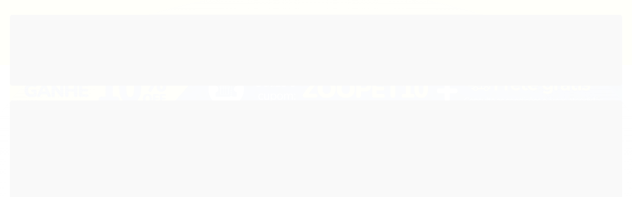

--- FILE ---
content_type: text/html; charset=utf-8
request_url: https://www.zoolojapet.com.br/apoquel-36-mg-para-cachorro-20-comprimidos
body_size: 22877
content:

<!DOCTYPE html>
<html lang="pt-br">
  <head>
    <meta charset="utf-8">
    <meta content='width=device-width, initial-scale=1.0, maximum-scale=2.0' name='viewport' />
    <title>Apoquel 3,6 Mg C/ 20 Comp. - Zooloja Pet Shop</title>
    <meta http-equiv="X-UA-Compatible" content="IE=edge">
    <meta name="generator" content="Loja Integrada" />

    <link rel="dns-prefetch" href="https://cdn.awsli.com.br/">
    <link rel="preconnect" href="https://cdn.awsli.com.br/">
    <link rel="preconnect" href="https://fonts.googleapis.com">
    <link rel="preconnect" href="https://fonts.gstatic.com" crossorigin>

    
  
      <meta property="og:url" content="https://www.zoolojapet.com.br/apoquel-36-mg-para-cachorro-20-comprimidos" />
      <meta property="og:type" content="website" />
      <meta property="og:site_name" content="Zooloja" />
      <meta property="og:locale" content="pt_BR" />
    
  <!-- Metadata para o facebook -->
  <meta property="og:type" content="website" />
  <meta property="og:title" content="Apoquel 3,6 Mg C/ 20 Comp." />
  <meta property="og:image" content="https://cdn.awsli.com.br/800x800/252/252373/produto/285521848/7898049719266-46cd9s7b3v.jpg" />
  <meta name="twitter:card" content="product" />
  
  <meta name="twitter:domain" content="www.zoolojapet.com.br" />
  <meta name="twitter:url" content="https://www.zoolojapet.com.br/apoquel-36-mg-para-cachorro-20-comprimidos?utm_source=twitter&utm_medium=twitter&utm_campaign=twitter" />
  <meta name="twitter:title" content="Apoquel 3,6 Mg C/ 20 Comp." />
  <meta name="twitter:description" content="Veja mais detalhes sobre este produto acessando nossa loja." />
  <meta name="twitter:image" content="https://cdn.awsli.com.br/300x300/252/252373/produto/285521848/7898049719266-46cd9s7b3v.jpg" />
  <meta name="twitter:label1" content="Código" />
  <meta name="twitter:data1" content="12120" />
  <meta name="twitter:label2" content="Disponibilidade" />
  <meta name="twitter:data2" content="Indisponível" />


    
  
    <script>
      setTimeout(function() {
        if (typeof removePageLoading === 'function') {
          removePageLoading();
        };
      }, 7000);
    </script>
  



    

  

    <link rel="canonical" href="https://www.zoolojapet.com.br/apoquel-36-mg-para-cachorro-20-comprimidos" />
  



  <meta name="description" content="Veja mais detalhes sobre este produto acessando nossa loja." />
  <meta property="og:description" content="Veja mais detalhes sobre este produto acessando nossa loja." />







  <meta name="robots" content="index, follow" />



    
      
        <link rel="shortcut icon" href="https://cdn.awsli.com.br/252/252373/favicon/fav-icon-t6tgy5hzfx.png" />
      
      <link rel="icon" href="https://cdn.awsli.com.br/252/252373/favicon/fav-icon-t6tgy5hzfx.png" sizes="192x192">
    
    
      <meta name="theme-color" content="#004F9A">
    

    
      <link rel="stylesheet" href="https://cdn.awsli.com.br/production/static/loja/estrutura/v1/css/all.min.css?v=996ad29" type="text/css">
    
    <!--[if lte IE 8]><link rel="stylesheet" href="https://cdn.awsli.com.br/production/static/loja/estrutura/v1/css/ie-fix.min.css" type="text/css"><![endif]-->
    <!--[if lte IE 9]><style type="text/css">.lateral-fulbanner { position: relative; }</style><![endif]-->

    
      <link rel="stylesheet" href="https://cdn.awsli.com.br/production/static/loja/estrutura/v1/css/tema-escuro.min.css?v=996ad29" type="text/css">
    

    
    
      <link href="https://fonts.googleapis.com/css2?family=Open%20Sans:wght@300;400;600;700&display=swap" rel="stylesheet">
    

    
      <link rel="stylesheet" href="https://cdn.awsli.com.br/production/static/loja/estrutura/v1/css/bootstrap-responsive.css?v=996ad29" type="text/css">
      <link rel="stylesheet" href="https://cdn.awsli.com.br/production/static/loja/estrutura/v1/css/style-responsive.css?v=996ad29">
    

    <link rel="stylesheet" href="/tema.css?v=20260112-104355">

    

    <script type="text/javascript">
      var LOJA_ID = 252373;
      var MEDIA_URL = "https://cdn.awsli.com.br/";
      var API_URL_PUBLIC = 'https://api.awsli.com.br/';
      
        var CARRINHO_PRODS = [];
      
      var ENVIO_ESCOLHIDO = 0;
      var ENVIO_ESCOLHIDO_CODE = 0;
      var CONTRATO_INTERNACIONAL = false;
      var CONTRATO_BRAZIL = !CONTRATO_INTERNACIONAL;
      var IS_STORE_ASYNC = true;
      var IS_CLIENTE_ANONIMO = false;
    </script>

    

    <!-- Editor Visual -->
    

    <script>
      

      const isPreview = JSON.parse(sessionStorage.getItem('preview', true));
      if (isPreview) {
        const url = location.href
        location.search === '' && url + (location.search = '?preview=None')
      }
    </script>

    
      <script src="https://cdn.awsli.com.br/production/static/loja/estrutura/v1/js/all.min.js?v=996ad29"></script>
    
    <!-- HTML5 shim and Respond.js IE8 support of HTML5 elements and media queries -->
    <!--[if lt IE 9]>
      <script src="https://oss.maxcdn.com/html5shiv/3.7.2/html5shiv.min.js"></script>
      <script src="https://oss.maxcdn.com/respond/1.4.2/respond.min.js"></script>
    <![endif]-->

    <link rel="stylesheet" href="https://cdn.awsli.com.br/production/static/loja/estrutura/v1/css/slick.min.css" type="text/css">
    <script src="https://cdn.awsli.com.br/production/static/loja/estrutura/v1/js/slick.min.js?v=996ad29"></script>
    <link rel="stylesheet" href="https://cdn.awsli.com.br/production/static/css/jquery.fancybox.min.css" type="text/css" />
    <script src="https://cdn.awsli.com.br/production/static/js/jquery/jquery.fancybox.pack.min.js"></script>

    
    

  
  <link rel="stylesheet" href="https://cdn.awsli.com.br/production/static/loja/estrutura/v1/css/imagezoom.min.css" type="text/css">
  <script src="https://cdn.awsli.com.br/production/static/loja/estrutura/v1/js/jquery.imagezoom.min.js"></script>

  <script type="text/javascript">
    var PRODUTO_ID = '285521848';
    var URL_PRODUTO_FRETE_CALCULAR = 'https://www.zoolojapet.com.br/carrinho/frete';
    var variacoes = undefined;
    var grades = undefined;
    var imagem_grande = "https://cdn.awsli.com.br/2500x2500/252/252373/produto/285521848/7898049719266-46cd9s7b3v.jpg";
    var produto_grades_imagens = {};
    var produto_preco_sob_consulta = false;
    var produto_preco = 221.50;
  </script>
  <script type="text/javascript" src="https://cdn.awsli.com.br/production/static/loja/estrutura/v1/js/produto.min.js?v=996ad29"></script>
  <script type="text/javascript" src="https://cdn.awsli.com.br/production/static/loja/estrutura/v1/js/eventos-pixel-produto.min.js?v=996ad29"></script>


    
      
        <!-- Facebook Pixel Code -->
<script>
  !function(f,b,e,v,n,t,s)
  {if(f.fbq)return;n=f.fbq=function(){n.callMethod?
  n.callMethod.apply(n,arguments):n.queue.push(arguments)};
  if(!f._fbq)f._fbq=n;n.push=n;n.loaded=!0;n.version='2.0';
  n.queue=[];t=b.createElement(e);t.async=!0;
  t.src=v;s=b.getElementsByTagName(e)[0];
  s.parentNode.insertBefore(t,s)}(window, document,'script',
  'https://connect.facebook.net/en_US/fbevents.js');

  var has_meta_app = true,
    li_fb_user_data = {};

  try {
    var user_session_identifier = $.cookie('li_user_session_identifier');

    if (!user_session_identifier) {
      user_session_identifier = uuidv4();

      $.cookie('li_user_session_identifier', user_session_identifier, {
        path: '/'
      });
    };
  } catch (err) { }
  
  fbq('init', '763348401651007', {
    country: 'br',
    external_id: user_session_identifier,
    ...li_fb_user_data
  }, {
    agent: 'li'
  });
  
  $(document).on('li_view_home', function(_, eventID) {
    fbq('track', 'PageView', {}, { eventID: eventID + '-PV' });
  
    fbq('trackCustom', 'ViewHome', {}, { eventID });
  });

  $(document).on('li_select_product', function(_, eventID, data) {
    var body = {
      content_ids: [data.item_sku],
      content_name: data.item_name
    };

    fbq('trackCustom', 'SelectItem', body, { eventID });
  });

  $(document).on('li_start_contact', function(_, eventID, value) {
    var body = {
      content_name: value
    };

    fbq('track', 'Contact', body, { eventID });
  });

  $(document).on('li_view_catalog', function(_, eventID) {
    fbq('track', 'PageView', {}, { eventID: eventID + '-PV' });
  
    fbq('trackCustom', 'ViewCatalog', {}, { eventID });
  });

  $(document).on('li_search', function(_, eventID, search_term) {
    var body = {
      search_string: search_term
    };

    fbq('track', 'Search', body, { eventID });
  });

  $(document).on('li_filter_products', function(_, eventID, data) {
    var body = {
      content_name: data.attribute_name + ':' + data.attribute_value
    };

    fbq('trackCustom', 'FilterProducts', body, { eventID });
  });

  $(document).on('li_sort_products', function(_, eventID, value) {
    var body = {
      content_name: value
    };

    fbq('trackCustom', 'SortProducts', body, { eventID });
  });

  $(document).on('li_view_product', function(_, eventID, item) {
    fbq('track', 'PageView', {}, { eventID: eventID + '-PV' });
  
    var body = {
      content_ids: [item.item_sku],
      content_category: item.item_category,
      content_name: item.item_name,
      content_type: item.item_type,
      currency: 'BRL',
      value: item.price
    };

    fbq('track', 'ViewContent', body, { eventID });
  });

  $(document).on('li_select_variation', function(_, eventID, data) {
    var body = {
      content_name: data.grid_name + ':' + data.variation_name
    };

    fbq('track', 'CustomizeProduct', body, { eventID });
  });

  $(document).on('li_calculate_shipping', function(_, eventID, data) {
    var body = {
      content_name: data.zipcode
    };

    fbq('trackCustom', 'CalculateShipping', body, { eventID });
  });

  $(document).on('li_view_buy_together', function(_, eventID, data) {
    var content_ids = $.map(data.items, function(item) {
      return item.item_sku;
    });

    var body = {
      content_ids,
      content_name: data.title
    };

    fbq('trackCustom', 'ViewBuyTogether', body, { eventID });
  });

  $(document).on('li_select_buy_together_variation', function(_, eventID, data) {
    var body = {
      content_name: data.grid_name + ':' + data.variation_name
    };

    fbq('track', 'CustomizeBuyTogetherProduct', body, { eventID });
  });

  $(document).on('li_view_cart', function(_, eventID, data) {
    fbq('track', 'PageView', {}, { eventID: eventID + '-PV' });
  
    var contents = $.map(data.items, function(item) {
      return {
        id: item.item_sku,
        quantity: item.quantity
      };
    });

    var body = {
      contents,
      content_type: 'product',
      currency: 'BRL',
      num_items: contents.length,
      value: data.value
    };

    fbq('trackCustom', 'ViewCart', body, { eventID });
  });

  $(document).on('li_add_to_cart', function(_, eventID, data) {
    var value = 0;

    var contents = $.map(data.items, function(item) {
      value += item.price * item.quantity;

      return {
        id: item.item_sku,
        quantity: item.quantity
      };
    });

    var body = {
      contents,
      content_type: 'product',
      currency: 'BRL',
      value
    };

    fbq('track', 'AddToCart', body, { eventID });
  });

  $(document).on('li_apply_coupon', function(_, eventID, value) {
    var body = {
      content_name: value
    };

    fbq('trackCustom', 'ApplyCoupon', body, { eventID });
  });

  $(document).on('li_change_quantity', function(_, eventID, item) {
    var body = {
      contents: [
        {
          id: item.item_id,
          quantity: item.quantity
        }
      ]
    };

    fbq('trackCustom', 'ChangeQuantity', body, { eventID });
  });

  $(document).on('li_remove_from_cart', function(_, eventID, item) {
    var body = {
      content_ids: [item.item_id]
    };

    fbq('trackCustom', 'RemoveFromCart', body, { eventID });
  });

  $(document).on('li_return_home', function(_, eventID) {
    fbq('trackCustom', 'ReturnHome', {}, { eventID });
  });

  $(document).on('li_view_checkout', function(_, eventID, data) {
    fbq('track', 'PageView', {}, { eventID: eventID + '-PV' });
  
    var contents = $.map(data.items, function(item) {
      return {
        id: item.item_sku,
        quantity: item.quantity
      };
    });

    var body = {
      contents,
      content_type: 'product',
      currency: 'BRL',
      num_items: contents.length,
      value: data.value
    };

    fbq('track', 'InitiateCheckout', body, { eventID });
  });

  $(document).on('li_login', function(_, eventID) {
    fbq('track', 'PageView', {}, { eventID: eventID + '-PV' });

    fbq('trackCustom', 'Login', {}, { eventID });
  });

  $(document).on('li_change_address', function(_, eventID, value) {
    var body = {
      content_name: value
    };

    fbq('trackCustom', 'ChangeAddress', body, { eventID });
  });

  $(document).on('li_change_shipping', function(_, eventID, data) {
    var contents = $.map(data.items, function(item) {
      return {
        id: item.item_sku,
        quantity: item.quantity
      };
    });

    var body = {
      contents,
      content_name: data.shipping_tier
    };

    fbq('trackCustom', 'AddShippingInfo', body, { eventID });
  });

  $(document).on('li_change_payment', function(_, eventID, data) {
    var contents = $.map(data.items, function(item) {
      return {
        id: item.item_sku,
        quantity: item.quantity
      };
    });

    var body = {
      contents,
      content_name: data.payment_type
    };

    fbq('track', 'AddPaymentInfo', body, { eventID });
  });

  $(document).on('li_start_purchase', function(_, eventID) {
    fbq('trackCustom', 'StartPurchase', {}, { eventID });
  });

  $(document).on('li_checkout_error', function(_, eventID, value) {
    var body = {
      content_name: value
    };

    fbq('trackCustom', 'CheckoutError', body, { eventID });
  });

  $(document).on('li_purchase', function(_, eventID, data) {
    var contents = $.map(data.items, function(item) {
      return {
        id: item.item_sku,
        quantity: item.quantity
      };
    });

    var body = {
      contents,
      content_type: 'product',
      currency: 'BRL',
      num_items: contents.length,
      value: data.total_value,
      order_id: data.transaction_id
    };

    fbq('track', 'Purchase', body, { eventID });
  });
  
  $(document).on('li_view_page', function(_, eventID) {
    fbq('track', 'PageView', {}, { eventID: eventID + '-PV' });
  });

  $(document).on('li_view_purchase', function(_, eventID) {
    fbq('track', 'PageView', {}, { eventID: eventID + '-PV' });
  });

  $(document).on('li_view_wishlist', function(_, eventID) {
    fbq('track', 'PageView', {}, { eventID: eventID + '-PV' });
  });

  $(document).on('li_view_orders', function(_, eventID) {
    fbq('track', 'PageView', {}, { eventID: eventID + '-PV' });
  });

  $(document).on('li_view_account', function(_, eventID) {
    fbq('track', 'PageView', {}, { eventID: eventID + '-PV' });
  });

  $(document).on('li_view_others', function(_, eventID) {
    fbq('track', 'PageView', {}, { eventID: eventID + '-PV' });
  });
</script>
<noscript>
  <img height="1" width="1" style="display:none" 
       src="https://www.facebook.com/tr?id=763348401651007&ev=PageView&noscript=1"/>
</noscript>
<!-- End Facebook Pixel Code -->
      
        <!-- Global site tag (gtag.js) - Google Analytics -->
<script async src="https://www.googletagmanager.com/gtag/js?l=LIgtagDataLayer&id=AW-17704164051"></script>
<script>
  window.LIgtagDataLayer = window.LIgtagDataLayer || [];
  function LIgtag(){LIgtagDataLayer.push(arguments);}
  LIgtag('js', new Date());

  LIgtag('set', {
    'currency': 'BRL',
    'country': 'BR'
  });
  
  LIgtag('config', 'AW-17704164051');

  if(window.performance) {
    var timeSincePageLoad = Math.round(performance.now());
    LIgtag('event', 'timing_complete', {
      'name': 'load',
      'time': timeSincePageLoad
    });
  }

  $(document).on('li_view_home', function(_, eventID) {
    LIgtag('event', 'view_home');
  });

  $(document).on('li_select_product', function(_, eventID, data) {
    LIgtag('event', 'select_item', data);
  });

  $(document).on('li_start_contact', function(_, eventID, value) {
    LIgtag('event', 'start_contact', {
      value
    });
  });

  $(document).on('li_view_catalog', function(_, eventID) {
    LIgtag('event', 'view_catalog');
  });

  $(document).on('li_search', function(_, eventID, search_term) {
    LIgtag('event', 'search', {
      search_term
    });
  });

  $(document).on('li_filter_products', function(_, eventID, data) {
    LIgtag('event', 'filter_products', data);
  });

  $(document).on('li_sort_products', function(_, eventID, value) {
    LIgtag('event', 'sort_products', {
      value
    });
  });

  $(document).on('li_view_product', function(_, eventID, item) {
    LIgtag('event', 'view_item', {
      items: [item]
    });
  });

  $(document).on('li_select_variation', function(_, eventID, data) {
    LIgtag('event', 'select_variation', data);
  });

  $(document).on('li_calculate_shipping', function(_, eventID, data) {
    LIgtag('event', 'calculate_shipping', {
      zipcode: data.zipcode
    });
  });

  $(document).on('li_view_cart', function(_, eventID, data) {
    LIgtag('event', 'view_cart', data);
  });

  $(document).on('li_add_to_cart', function(_, eventID, data) {
    LIgtag('event', 'add_to_cart', {
      items: data.items
    });
  });

  $(document).on('li_apply_coupon', function(_, eventID, value) {
    LIgtag('event', 'apply_coupon', {
      value
    });
  });

  $(document).on('li_change_quantity', function(_, eventID, item) {
    LIgtag('event', 'change_quantity', {
      items: [item]
    });
  });

  $(document).on('li_remove_from_cart', function(_, eventID, item) {
    LIgtag('event', 'remove_from_cart', {
      items: [item]
    });
  });

  $(document).on('li_return_home', function(_, eventID) {
    LIgtag('event', 'return_home');
  });

  $(document).on('li_view_checkout', function(_, eventID, data) {
    LIgtag('event', 'begin_checkout', data);
  });

  $(document).on('li_login', function(_, eventID) {
    LIgtag('event', 'login');
  });

  $(document).on('li_change_address', function(_, eventID, value) {
    LIgtag('event', 'change_address', {
      value
    });
  });

  $(document).on('li_change_shipping', function(_, eventID, data) {
    LIgtag('event', 'add_shipping_info', data);
  });

  $(document).on('li_change_payment', function(_, eventID, data) {
    LIgtag('event', 'add_payment_info', data);
  });

  $(document).on('li_start_purchase', function(_, eventID) {
    LIgtag('event', 'start_purchase');
  });

  $(document).on('li_checkout_error', function(_, eventID, value) {
    LIgtag('event', 'checkout_error', {
      value
    });
  });

  $(document).on('li_purchase', function(_, eventID, data) {
    LIgtag('event', 'purchase', data);

    
      LIgtag('event', 'conversion', {
        send_to: 'AW-17704164051/TeqNCMGz_7kbENO1gPpB',
        value: data.value,
        currency: data.currency,
        transaction_id: data.transaction_id
      });
    
  });
</script>
      
    

    
<script>
  var url = '/_events/api/setEvent';

  var sendMetrics = function(event, user = {}) {
    var unique_identifier = uuidv4();

    try {
      var data = {
        request: {
          id: unique_identifier,
          environment: 'production'
        },
        store: {
          id: 252373,
          name: 'Zooloja',
          test_account: false,
          has_meta_app: window.has_meta_app ?? false,
          li_search: true
        },
        device: {
          is_mobile: /Mobi/.test(window.navigator.userAgent),
          user_agent: window.navigator.userAgent,
          ip: '###device_ip###'
        },
        page: {
          host: window.location.hostname,
          path: window.location.pathname,
          search: window.location.search,
          type: 'product',
          title: document.title,
          referrer: document.referrer
        },
        timestamp: '###server_timestamp###',
        user_timestamp: new Date().toISOString(),
        event,
        origin: 'store'
      };

      if (window.performance) {
        var [timing] = window.performance.getEntriesByType('navigation');

        data['time'] = {
          server_response: Math.round(timing.responseStart - timing.requestStart)
        };
      }

      var _user = {},
          user_email_cookie = $.cookie('user_email'),
          user_data_cookie = $.cookie('LI-UserData');

      if (user_email_cookie) {
        var user_email = decodeURIComponent(user_email_cookie);

        _user['email'] = user_email;
      }

      if (user_data_cookie) {
        var user_data = JSON.parse(user_data_cookie);

        _user['logged'] = user_data.logged;
        _user['id'] = user_data.id ?? undefined;
      }

      $.each(user, function(key, value) {
        _user[key] = value;
      });

      if (!$.isEmptyObject(_user)) {
        data['user'] = _user;
      }

      try {
        var session_identifier = $.cookie('li_session_identifier');

        if (!session_identifier) {
          session_identifier = uuidv4();
        };

        var expiration_date = new Date();

        expiration_date.setTime(expiration_date.getTime() + (30 * 60 * 1000)); // 30 minutos

        $.cookie('li_session_identifier', session_identifier, {
          expires: expiration_date,
          path: '/'
        });

        data['session'] = {
          id: session_identifier
        };
      } catch (err) { }

      try {
        var user_session_identifier = $.cookie('li_user_session_identifier');

        if (!user_session_identifier) {
          user_session_identifier = uuidv4();

          $.cookie('li_user_session_identifier', user_session_identifier, {
            path: '/'
          });
        };

        data['user_session'] = {
          id: user_session_identifier
        };
      } catch (err) { }

      var _cookies = {},
          fbc = $.cookie('_fbc'),
          fbp = $.cookie('_fbp');

      if (fbc) {
        _cookies['fbc'] = fbc;
      }

      if (fbp) {
        _cookies['fbp'] = fbp;
      }

      if (!$.isEmptyObject(_cookies)) {
        data['session']['cookies'] = _cookies;
      }

      try {
        var ab_test_cookie = $.cookie('li_ab_test_running');

        if (ab_test_cookie) {
          var ab_test = JSON.parse(atob(ab_test_cookie));

          if (ab_test.length) {
            data['store']['ab_test'] = ab_test;
          }
        }
      } catch (err) { }

      var _utm = {};

      $.each(sessionStorage, function(key, value) {
        if (key.startsWith('utm_')) {
          var name = key.split('_')[1];

          _utm[name] = value;
        }
      });

      if (!$.isEmptyObject(_utm)) {
        data['session']['utm'] = _utm;
      }

      var controller = new AbortController();

      setTimeout(function() {
        controller.abort();
      }, 5000);

      fetch(url, {
        keepalive: true,
        method: 'POST',
        headers: {
          'Content-Type': 'application/json'
        },
        body: JSON.stringify({ data }),
        signal: controller.signal
      });
    } catch (err) { }

    return unique_identifier;
  }
</script>

    
<script>
  (function() {
    var initABTestHandler = function() {
      try {
        if ($.cookie('li_ab_test_running')) {
          return
        };
        var running_tests = [];

        
        
        
        

        var running_tests_to_cookie = JSON.stringify(running_tests);
        running_tests_to_cookie = btoa(running_tests_to_cookie);
        $.cookie('li_ab_test_running', running_tests_to_cookie, {
          path: '/'
        });

        
        if (running_tests.length > 0) {
          setTimeout(function() {
            $.ajax({
              url: "/conta/status"
            });
          }, 500);
        };

      } catch (err) { }
    }
    setTimeout(initABTestHandler, 500);
  }());
</script>

    
<script>
  $(function() {
    // Clicar em um produto
    $('.listagem-item').click(function() {
      var row, column;

      var $list = $(this).closest('[data-produtos-linha]'),
          index = $(this).closest('li').index();

      if($list.find('.listagem-linha').length === 1) {
        var productsPerRow = $list.data('produtos-linha');

        row = Math.floor(index / productsPerRow) + 1;
        column = (index % productsPerRow) + 1;
      } else {
        row = $(this).closest('.listagem-linha').index() + 1;
        column = index + 1;
      }

      var body = {
        item_id: $(this).attr('data-id'),
        item_sku: $(this).find('.produto-sku').text(),
        item_name: $(this).find('.nome-produto').text().trim(),
        item_row: row,
        item_column: column
      };

      var eventID = sendMetrics({
        type: 'event',
        name: 'select_product',
        data: body
      });

      $(document).trigger('li_select_product', [eventID, body]);
    });

    // Clicar no "Fale Conosco"
    $('#modalContato').on('show', function() {
      var value = 'Fale Conosco';

      var eventID = sendMetrics({
        type: 'event',
        name: 'start_contact',
        data: { text: value }
      });

      $(document).trigger('li_start_contact', [eventID, value]);
    });

    // Clicar no WhatsApp
    $('.li-whatsapp a').click(function() {
      var value = 'WhatsApp';

      var eventID = sendMetrics({
        type: 'event',
        name: 'start_contact',
        data: { text: value }
      });

      $(document).trigger('li_start_contact', [eventID, value]);
    });

    
      // Visualizar o produto
      var body = {
        item_id: '285521848',
        item_sku: '12120',
        item_name: 'Apoquel 3,6 Mg C/ 20 Comp.',
        item_category: 'Antialérgicos',
        item_type: 'product',
        
          full_price: 221.50,
          promotional_price: null,
          price: 221.50,
        
        quantity: 1
      };

      var params = new URLSearchParams(window.location.search),
          recommendation_shelf = null,
          recommendation = {};

      if (
        params.has('recomendacao_id') &&
        params.has('email_ref') &&
        params.has('produtos_recomendados')
      ) {
        recommendation['email'] = {
          id: params.get('recomendacao_id'),
          email_id: params.get('email_ref'),
          products: $.map(params.get('produtos_recomendados').split(','), function(value) {
            return parseInt(value)
          })
        };
      }

      if (recommendation_shelf) {
        recommendation['shelf'] = recommendation_shelf;
      }

      if (!$.isEmptyObject(recommendation)) {
        body['recommendation'] = recommendation;
      }

      var eventID = sendMetrics({
        type: 'pageview',
        name: 'view_product',
        data: body
      });

      $(document).trigger('li_view_product', [eventID, body]);

      // Calcular frete
      $('#formCalcularCep').submit(function() {
        $(document).ajaxSuccess(function(event, xhr, settings) {
          try {
            var url = new URL(settings.url);

            if(url.pathname !== '/carrinho/frete') return;

            var data = xhr.responseJSON;

            if(data.error) return;

            var params = url.searchParams;

            var body = {
              zipcode: params.get('cep'),
              deliveries: $.map(data, function(delivery) {
                if(delivery.msgErro) return;

                return {
                  id: delivery.id,
                  name: delivery.name,
                  price: delivery.price,
                  delivery_time: delivery.deliveryTime
                };
              })
            };

            var eventID = sendMetrics({
              type: 'event',
              name: 'calculate_shipping',
              data: body
            });

            $(document).trigger('li_calculate_shipping', [eventID, body]);

            $(document).off('ajaxSuccess');
          } catch(error) {}
        });
      });

      // Visualizar compre junto
      $(document).on('buy_together_ready', function() {
        var $buyTogether = $('.compre-junto');

        var observer = new IntersectionObserver(function(entries) {
          entries.forEach(function(entry) {
            if(entry.isIntersecting) {
              var body = {
                title: $buyTogether.find('.compre-junto__titulo').text(),
                id: $buyTogether.data('id'),
                items: $buyTogether.find('.compre-junto__produto').map(function() {
                  var $product = $(this);

                  return {
                    item_id: $product.attr('data-id'),
                    item_sku: $product.attr('data-code'),
                    item_name: $product.find('.compre-junto__nome').text(),
                    full_price: $product.find('.compre-junto__preco--regular').data('price') || null,
                    promotional_price: $product.find('.compre-junto__preco--promocional').data('price') || null
                  };
                }).get()
              };

              var eventID = sendMetrics({
                type: 'event',
                name: 'view_buy_together',
                data: body
              });

              $(document).trigger('li_view_buy_together', [eventID, body]);

              observer.disconnect();
            }
          });
        }, { threshold: 1.0 });

        observer.observe($buyTogether.get(0));

        $('.compre-junto__atributo--grade').click(function(event) {
          if(!event.originalEvent) return;

          var body = {
            grid_name: $(this).closest('.compre-junto__atributos').data('grid'),
            variation_name: $(this).data('variation')
          };

          var eventID = sendMetrics({
            type: 'event',
            name: 'select_buy_together_variation',
            data: body
          });

          $(document).trigger('li_select_buy_together_variation', [eventID, body]);
        });

        $('.compre-junto__atributo--lista').change(function(event) {
          if(!event.originalEvent) return;

          var $selectedOption = $(this).find('option:selected');

          if(!$selectedOption.is('[value]')) return;

          var body = {
            grid_name: $(this).closest('.compre-junto__atributos').data('grid'),
            variation_name: $selectedOption.text()
          };

          var eventID = sendMetrics({
            type: 'event',
            name: 'select_buy_together_variation',
            data: body
          });

          $(document).trigger('li_select_buy_together_variation', [eventID, body]);
        });
      });

      // Selecionar uma variação
      $('.atributo-item').click(function(event) {
        if(!event.originalEvent) return;

        var body = {
          grid_name: $(this).data('grade-nome'),
          variation_name: $(this).data('variacao-nome')
        };

        var eventID = sendMetrics({
          type: 'event',
          name: 'select_variation',
          data: body
        });

        $(document).trigger('li_select_variation', [eventID, body]);
      });
    
  });
</script>


    
	<!-- [TEMA] Cabeçalho -->
  
      <link rel="preload" href="https://themes-cdn.nsdigital.dev/store/1429/theme/17683191656718662-styles.css" as="style" />
<link rel="preload" href="https://themes-cdn.nsdigital.dev/store/1429/theme/17683191661264217-settings.js" as="script" />
  

	<!-- Ajuste menu -->
  
      <style>
    /** ---- AJUSTES MENU ---- **/
    .menu-dropdown > .nivel-tres,
    .menu-dropdown > .nivel-quatro {
        transition: left 0.3s;
        position: absolute;
        top: 100%;
        background-color: #FFF;
    }

    .main-menu-desktop .nivel-dois,
    .main-menu-desktop .nivel-tres,
    .main-menu-desktop .nivel-quatro {
        max-height: calc(100vh - 250px)!important;
        overflow-y: auto;
        left: 0;
        top: 100%;
        min-width: 100%!important;
        width: auto!important;
        height: auto!important;
        max-width: auto!important;
        flex-wrap: nowrap!important;
    }
    .main-menu-desktop .primary-menu > li {
        min-height: 50px;
    }
    .main-menu-desktop .primary-menu > li > .nivel-dois {
      left: 0!important;
    }
    .main-menu-desktop .primary-menu > li > .nivel-tres,
    .main-menu-desktop .primary-menu > li > .nivel-quatro {
        display: flex!important;
    }
    .main-menu-desktop .primary-menu .card-menu li {
        padding: 7px 0!important;
        width: 100%!important;
        position: unset!important;
    }
    
    .main-menu-desktop .primary-menu > li .card-menu li.com-filho,
    .main-menu-desktop .primary-menu > li .card-menu li.com-filho ul {
        flex-basis: auto!important;
    }
    .main-menu-desktop .primary-menu > li li.com-filho {
        overflow: visible!important;
    }
    .main-menu-desktop .primary-menu > li .card-menu > li > a {
        font-size: 0.9rem!important;
        font-weight: 500!important;
    }
    .main-menu-desktop .primary-menu > li .card-menu li a {
        display: flex;
        padding: 5px 3px!important;
        align-items: center;
    }
    .main-menu-desktop .primary-menu > li .card-menu .icon-chevron-down,
    .main-menu-desktop .primary-menu > li .card-menu .icon-chevron-right {
        display: inline-block!important;
        order: 1;
    }
    .main-menu-desktop .primary-menu > li .card-menu .icon-chevron-down {
        transform: rotate(-90deg)!important;
    }
    .main-menu-desktop .primary-menu > li .card-menu li a {
        display: flex!important;
        width: 100%!important;
        justify-content: space-between!important;
    }
    
    .main-menu-desktop .primary-menu > li .card-menu ul {
        display: none;
    }
    .main-menu-desktop .primary-menu > li .card-menu li:hover > a {
        color: var(--ns-primary-color)!important;
    }
    .main-menu-desktop .primary-menu > li .card-menu li.com-filho:hover > ul {
        display: none!important;
    }
    
    </style>
<script>
$(document).ready(function(){
    function _openMenu($element, event) {
        //$("body").append(`<div class="${overlayCSSClass}"></div>`)
    }

    function _closeMenu($element, event) {
        var $primaryCardMenu = $(".main-menu-desktop .primary-menu > li");
        $primaryCardMenu.find("> .clone").remove();

        $(".main-menu-desktop .primary-menu .ns-active").removeClass("ns-active")
        $(".main-menu-desktop .primary-menu .open").removeClass("open")
    }

    setTimeout(function(){
        var $primaryMenu = $(".main-menu-desktop .primary-menu");
        var $primaryMenuWithSubmenu = $primaryMenu.find("> li.com-filho");
        $primaryMenuWithSubmenu.on("mouseleave", function(e) {
            // prevent use default theme menu
            e.stopPropagation();
            
            _closeMenu($(this));
        });
        
        let lastDeepSubmenuIndex = 0

        const renameSubmenuDeepClass = ($item, index) => {
           const $ul = $item.find("> ul")

           if ($ul.length === 0) {
              lastDeepSubmenuIndex = index
              return; 
           }

           $ul.addClass(`ns-submenu-${index}`).attr('data-submenu-index', index)
           renameSubmenuDeepClass($ul.find(">li.com-filho"), index + 1)
        }

        renameSubmenuDeepClass($primaryMenuWithSubmenu, 1)

        $primaryMenuWithSubmenu.on("mouseenter", "li", function(e) {
            e.stopPropagation()

            const $this = $(this);

            if (! $this.hasClass("com-filho")) {
              $this.closest("ul").next("ul").remove()

              return;
            }

            $this.siblings("li").removeClass("ns-active")
            $this.addClass("ns-active")

            const $parentMenu = $this.closest("ul");
            let menuWidth = 0;
            let menuHeight = $parentMenu.outerHeight();
            var $primaryCardMenu = $this.closest(".menu-dropdown");
            var $submenu = $this.find(">ul").clone().addClass("clone");            
            const index = $submenu.data("submenu-index")

            for (let i = index; i <= lastDeepSubmenuIndex; i++) {
                $primaryCardMenu.find(`> .clone.ns-submenu-${i}`).remove()
            }

            let left = 0
            $primaryCardMenu.find("> ul").each(function(){
                left += $(this).outerWidth()
            })

            $submenu.off("mouseleave");
            $submenu.addClass("card card-menu")
            $submenu.css("left", left + 'px')
            $submenu.css("height", menuHeight + 'px')
            $submenu.css("min-height", menuHeight + 'px')
            $primaryCardMenu.append($submenu);
        });
    }, 300);
});
</script>
  

	<!-- lojaintegrada-google-shopping -->
  
      <meta name="google-site-verification" content="U5BPGVgFf2LU05pUbmVnmxmxnRf3GMPNHvGP6k0NHfA" />
  


    
      
        <link href="//cdn.awsli.com.br/temasv2/4428/__theme_custom.css?v=1736365234" rel="stylesheet" type="text/css">
<script src="//cdn.awsli.com.br/temasv2/4428/__theme_custom.js?v=1736365234"></script>
      
    

    

    

    
  <link rel="manifest" href="/manifest.json" />




  </head>
  <body class="pagina-produto produto-285521848 tema-transparente  ">
    <div id="fb-root"></div>
    
  
    <div id="full-page-loading">
      <div class="conteiner" style="height: 100%;">
        <div class="loading-placeholder-content">
          <div class="loading-placeholder-effect loading-placeholder-header"></div>
          <div class="loading-placeholder-effect loading-placeholder-body"></div>
        </div>
      </div>
      <script>
        var is_full_page_loading = true;
        function removePageLoading() {
          if (is_full_page_loading) {
            try {
              $('#full-page-loading').remove();
            } catch(e) {}
            try {
              var div_loading = document.getElementById('full-page-loading');
              if (div_loading) {
                div_loading.remove();
              };
            } catch(e) {}
            is_full_page_loading = false;
          };
        };
        $(function() {
          setTimeout(function() {
            removePageLoading();
          }, 1);
        });
      </script>
      <style>
        #full-page-loading { position: fixed; z-index: 9999999; margin: auto; top: 0; left: 0; bottom: 0; right: 0; }
        #full-page-loading:before { content: ''; display: block; position: fixed; top: 0; left: 0; width: 100%; height: 100%; background: rgba(255, 255, 255, .98); background: radial-gradient(rgba(255, 255, 255, .99), rgba(255, 255, 255, .98)); }
        .loading-placeholder-content { height: 100%; display: flex; flex-direction: column; position: relative; z-index: 1; }
        .loading-placeholder-effect { background-color: #F9F9F9; border-radius: 5px; width: 100%; animation: pulse-loading 1.5s cubic-bezier(0.4, 0, 0.6, 1) infinite; }
        .loading-placeholder-content .loading-placeholder-body { flex-grow: 1; margin-bottom: 30px; }
        .loading-placeholder-content .loading-placeholder-header { height: 20%; min-height: 100px; max-height: 200px; margin: 30px 0; }
        @keyframes pulse-loading{50%{opacity:.3}}
      </style>
    </div>
  



    
      
        


<div class="barra-inicial fundo-secundario">
  <div class="conteiner">
    <div class="row-fluid">
      <div class="lista-redes span3 hidden-phone">
        
          <ul>
            
            
            
            
            
              <li>
                <a href="https://instagram.com/zoolojapetshop" target="_blank" aria-label="Siga nos no Instagram"><i class="icon-instagram"></i></a>
              </li>
            
            
            
          </ul>
        
      </div>
      <div class="canais-contato span9">
        <ul>
          <li class="hidden-phone">
            <a href="#modalContato" data-toggle="modal" data-target="#modalContato">
              <i class="icon-comment"></i>
              Fale Conosco
            </a>
          </li>
          
            <li>
              <span>
                <i class="icon-phone"></i>Telefone: (22) 99999-3927
              </span>
            </li>
          
          
            <li class="tel-whatsapp">
              <span>
                <i class="fa fa-whatsapp"></i>Whatsapp: (22) 99999-3927
              </span>
            </li>
          
          
        </ul>
      </div>
    </div>
  </div>
</div>

      
    

    <div class="conteiner-principal">
      
        
          
<div id="cabecalho">

  <div class="atalhos-mobile visible-phone fundo-secundario borda-principal">
    <ul>

      <li><a href="https://www.zoolojapet.com.br/" class="icon-home"> </a></li>
      
      <li class="fundo-principal"><a href="https://www.zoolojapet.com.br/carrinho/index" class="icon-shopping-cart"> </a></li>
      
      
        <li class="menu-user-logged" style="display: none;"><a href="https://www.zoolojapet.com.br/conta/logout" class="icon-signout menu-user-logout"> </a></li>
      
      
      <li><a href="https://www.zoolojapet.com.br/conta/index" class="icon-user"> </a></li>
      
      <li class="vazia"><span>&nbsp;</span></li>

    </ul>
  </div>

  <div class="conteiner">
    <div class="row-fluid">
      <div class="span3">
        <h2 class="logo cor-secundaria">
          <a href="https://www.zoolojapet.com.br/" title="Zooloja">
            
            <img src="https://cdn.awsli.com.br/400x300/252/252373/logo/logo_contorno-82nhv12toy.png" alt="Zooloja" />
            
          </a>
        </h2>


      </div>

      <div class="conteudo-topo span9">
        <div class="superior row-fluid hidden-phone">
          <div class="span8">
            
              
                <div class="btn-group menu-user-logged" style="display: none;">
                  <a href="https://www.zoolojapet.com.br/conta/index" class="botao secundario pequeno dropdown-toggle" data-toggle="dropdown">
                    Olá, <span class="menu-user-name"></span>
                    <span class="icon-chevron-down"></span>
                  </a>
                  <ul class="dropdown-menu">
                    <li>
                      <a href="https://www.zoolojapet.com.br/conta/index" title="Minha conta">Minha conta</a>
                    </li>
                    
                      <li>
                        <a href="https://www.zoolojapet.com.br/conta/pedido/listar" title="Minha conta">Meus pedidos</a>
                      </li>
                    
                    <li>
                      <a href="https://www.zoolojapet.com.br/conta/favorito/listar" title="Meus favoritos">Meus favoritos</a>
                    </li>
                    <li>
                      <a href="https://www.zoolojapet.com.br/conta/logout" title="Sair" class="menu-user-logout">Sair</a>
                    </li>
                  </ul>
                </div>
              
              
                <a href="https://www.zoolojapet.com.br/conta/login" class="bem-vindo cor-secundaria menu-user-welcome">
                  Bem-vindo, <span class="cor-principal">identifique-se</span> para fazer pedidos
                </a>
              
            
          </div>
          <div class="span4">
            <ul class="acoes-conta borda-alpha">
              
                <li>
                  <i class="icon-list fundo-principal"></i>
                  <a href="https://www.zoolojapet.com.br/conta/pedido/listar" class="cor-secundaria">Meus Pedidos</a>
                </li>
              
              
                <li>
                  <i class="icon-user fundo-principal"></i>
                  <a href="https://www.zoolojapet.com.br/conta/index" class="cor-secundaria">Minha Conta</a>
                </li>
              
            </ul>
          </div>
        </div>

        <div class="inferior row-fluid ">
          <div class="span8 busca-mobile">
            <a href="javascript:;" class="atalho-menu visible-phone icon-th botao principal"> </a>

            <div class="busca borda-alpha">
              <form id="form-buscar" action="/buscar" method="get">
                <input id="auto-complete" type="text" name="q" placeholder="Digite o que você procura" value="" autocomplete="off" maxlength="255" />
                <button class="botao botao-busca icon-search fundo-secundario" aria-label="Buscar"></button>
              </form>
            </div>

          </div>

          
            <div class="span4 hidden-phone">
              

  <div class="carrinho vazio">
    
      <a href="https://www.zoolojapet.com.br/carrinho/index">
        <i class="icon-shopping-cart fundo-principal"></i>
        <strong class="qtd-carrinho titulo cor-secundaria" style="display: none;">0</strong>
        <span style="display: none;">
          
            <b class="titulo cor-secundaria"><span>Meu Carrinho</span></b>
          
          <span class="cor-secundaria">Produtos adicionados</span>
        </span>
        
          <span class="titulo cor-secundaria vazio-text">Carrinho vazio</span>
        
      </a>
    
    <div class="carrinho-interno-ajax"></div>
  </div>
  
<div class="minicart-placeholder" style="display: none;">
  <div class="carrinho-interno borda-principal">
    <ul>
      <li class="minicart-item-modelo">
        
          <div class="preco-produto com-promocao destaque-preco ">
            <div>
              <s class="preco-venda">
                R$ --PRODUTO_PRECO_DE--
              </s>
              <strong class="preco-promocional cor-principal">
                R$ --PRODUTO_PRECO_POR--
              </strong>
            </div>
          </div>
        
        <a data-href="--PRODUTO_URL--" class="imagem-produto">
          <img data-src="https://cdn.awsli.com.br/64x64/--PRODUTO_IMAGEM--" alt="--PRODUTO_NOME--" />
        </a>
        <a data-href="--PRODUTO_URL--" class="nome-produto cor-secundaria">
          --PRODUTO_NOME--
        </a>
        <div class="produto-sku hide">--PRODUTO_SKU--</div>
      </li>
    </ul>
    <div class="carrinho-rodape">
      <span class="carrinho-info">
        
          <i>--CARRINHO_QUANTIDADE-- produto no carrinho</i>
        
        
          
            <span class="carrino-total">
              Total: <strong class="titulo cor-principal">R$ --CARRINHO_TOTAL_ITENS--</strong>
            </span>
          
        
      </span>
      <a href="https://www.zoolojapet.com.br/carrinho/index" class="botao principal">
        
          <i class="icon-shopping-cart"></i>Ir para o carrinho
        
      </a>
    </div>
  </div>
</div>



            </div>
          
        </div>

      </div>
    </div>
    


  
    
      
<div class="menu superior">
  <ul class="nivel-um">
    


    

  
    <li class="categoria-marcas com-filho borda-principal">
      <a href="javascript:;" title="Marcas">
        <strong class="titulo cor-secundaria">Marcas</strong>
        <i class="icon-chevron-down fundo-secundario"></i>
      </a>
      <ul class="nivel-dois borda-alpha colunas-4">
        
          <li class="categoria-marca-agener-uniao">
            <a href="/marca/agener-uniao.html" title="Agener União">
              Agener União <span class="count">(36)</span>
            </a>
          </li>
        
          <li class="categoria-marca-avert">
            <a href="/marca/avert.html" title="Avert">
              Avert <span class="count">(25)</span>
            </a>
          </li>
        
          <li class="categoria-marca-bayer">
            <a href="/marca/bayer.html" title="Bayer">
              Bayer <span class="count">(8)</span>
            </a>
          </li>
        
          <li class="categoria-marca-biobase">
            <a href="/marca/biobase.html" title="Biobase">
              Biobase <span class="count">(4)</span>
            </a>
          </li>
        
          <li class="categoria-marca-biofresh">
            <a href="/marca/biofresh.html" title="Biofresh">
              Biofresh <span class="count">(1)</span>
            </a>
          </li>
        
          <li class="categoria-marca-blue">
            <a href="/marca/blue.html" title="Blue">
              Blue <span class="count">(3)</span>
            </a>
          </li>
        
          <li class="categoria-marca-boehringer">
            <a href="/marca/boehringer.html" title="Boehringer">
              Boehringer <span class="count">(13)</span>
            </a>
          </li>
        
          <li class="categoria-marca-bravet">
            <a href="/marca/bravet.html" title="Bravet">
              Bravet <span class="count">(5)</span>
            </a>
          </li>
        
          <li class="categoria-marca-canex">
            <a href="/marca/canex.html" title="Canex">
              Canex <span class="count">(1)</span>
            </a>
          </li>
        
          <li class="categoria-marca-carecat">
            <a href="/marca/carecat.html" title="Carecat">
              Carecat <span class="count">(5)</span>
            </a>
          </li>
        
          <li class="categoria-marca-cat-zone">
            <a href="/marca/cat-zone.html" title="Cat Zone">
              Cat Zone <span class="count">(1)</span>
            </a>
          </li>
        
          <li class="categoria-marca-cepav">
            <a href="/marca/cepav.html" title="Cepav">
              Cepav <span class="count">(13)</span>
            </a>
          </li>
        
          <li class="categoria-marca-chalesco">
            <a href="/marca/chalesco.html" title="Chalesco">
              Chalesco <span class="count">(13)</span>
            </a>
          </li>
        
          <li class="categoria-marca-churu">
            <a href="/marca/churu.html" title="Churu">
              Churu <span class="count">(3)</span>
            </a>
          </li>
        
          <li class="categoria-marca-clean-pellets">
            <a href="/marca/clean-pellets.html" title="Clean Pellets">
              Clean Pellets <span class="count">(1)</span>
            </a>
          </li>
        
          <li class="categoria-marca-coveli">
            <a href="/marca/coveli.html" title="Coveli">
              Coveli <span class="count">(6)</span>
            </a>
          </li>
        
          <li class="categoria-marca-credeli">
            <a href="/marca/credeli.html" title="Credeli">
              Credeli <span class="count">(2)</span>
            </a>
          </li>
        
          <li class="categoria-marca-elanco">
            <a href="/marca/elanco.html" title="Elanco">
              Elanco <span class="count">(5)</span>
            </a>
          </li>
        
          <li class="categoria-marca-farmina">
            <a href="/marca/farmina.html" title="Farmina">
              Farmina <span class="count">(20)</span>
            </a>
          </li>
        
          <li class="categoria-marca-finotrato">
            <a href="/marca/vb-alimentos.html" title="Finotrato">
              Finotrato <span class="count">(33)</span>
            </a>
          </li>
        
          <li class="categoria-marca-formula-natural">
            <a href="/marca/formula-natural.html" title="Formula Natural">
              Formula Natural <span class="count">(46)</span>
            </a>
          </li>
        
          <li class="categoria-marca-funny-bunny">
            <a href="/marca/funny-bunny.html" title="Funny Bunny">
              Funny Bunny <span class="count">(2)</span>
            </a>
          </li>
        
          <li class="categoria-marca-golden">
            <a href="/marca/golden.html" title="GoldeN.">
              GoldeN. <span class="count">(79)</span>
            </a>
          </li>
        
          <li class="categoria-marca-gran-plus">
            <a href="/marca/gran-plus.html" title="Gran Plus">
              Gran Plus <span class="count">(22)</span>
            </a>
          </li>
        
          <li class="categoria-marca-indubras">
            <a href="/marca/indubras.html" title="Indubras">
              Indubras <span class="count">(4)</span>
            </a>
          </li>
        
          <li class="categoria-marca-kadi">
            <a href="/marca/kadi.html" title="Kadi">
              Kadi <span class="count">(1)</span>
            </a>
          </li>
        
          <li class="categoria-marca-kelco">
            <a href="/marca/kelco.html" title="Kelco">
              Kelco <span class="count">(4)</span>
            </a>
          </li>
        
          <li class="categoria-marca-magnus">
            <a href="/marca/magnus.html" title="Magnus">
              Magnus <span class="count">(1)</span>
            </a>
          </li>
        
          <li class="categoria-marca-msd-saude-animal">
            <a href="/marca/msd-saude-animal.html" title="MSD Saúde Animal">
              MSD Saúde Animal <span class="count">(8)</span>
            </a>
          </li>
        
          <li class="categoria-marca-nutrabox">
            <a href="/marca/nutrabox.html" title="Nutrabox">
              Nutrabox <span class="count">(1)</span>
            </a>
          </li>
        
          <li class="categoria-marca-optimum">
            <a href="/marca/optimum.html" title="Optimum">
              Optimum <span class="count">(7)</span>
            </a>
          </li>
        
          <li class="categoria-marca-organnact">
            <a href="/marca/organnact.html" title="Organnact">
              Organnact <span class="count">(14)</span>
            </a>
          </li>
        
          <li class="categoria-marca-origens">
            <a href="/marca/origens.html" title="Origens">
              Origens <span class="count">(2)</span>
            </a>
          </li>
        
          <li class="categoria-marca-ourofino">
            <a href="/marca/ourofino.html" title="Ourofino">
              Ourofino <span class="count">(15)</span>
            </a>
          </li>
        
          <li class="categoria-marca-pet-clean">
            <a href="/marca/pet-clean.html" title="Pet Clean">
              Pet Clean <span class="count">(41)</span>
            </a>
          </li>
        
          <li class="categoria-marca-pet-society">
            <a href="/marca/pet-society.html" title="Pet Society">
              Pet Society <span class="count">(20)</span>
            </a>
          </li>
        
          <li class="categoria-marca-pipicat">
            <a href="/marca/pipicat.html" title="Pipicat">
              Pipicat <span class="count">(1)</span>
            </a>
          </li>
        
          <li class="categoria-marca-premier">
            <a href="/marca/premier.html" title="Premier">
              Premier <span class="count">(103)</span>
            </a>
          </li>
        
          <li class="categoria-marca-procao">
            <a href="/marca/procao.html" title="Procao">
              Procao <span class="count">(22)</span>
            </a>
          </li>
        
          <li class="categoria-marca-qualis">
            <a href="/marca/qualis.html" title="Qualis">
              Qualis <span class="count">(8)</span>
            </a>
          </li>
        
          <li class="categoria-marca-royal-canin">
            <a href="/marca/royal-canin.html" title="Royal Canin">
              Royal Canin <span class="count">(84)</span>
            </a>
          </li>
        
          <li class="categoria-marca-super-secao">
            <a href="/marca/super-secao.html" title="Super Seção">
              Super Seção <span class="count">(6)</span>
            </a>
          </li>
        
          <li class="categoria-marca-vetnil">
            <a href="/marca/vetnil.html" title="Vetnil">
              Vetnil <span class="count">(47)</span>
            </a>
          </li>
        
          <li class="categoria-marca-virbac">
            <a href="/marca/virbac.html" title="Virbac">
              Virbac <span class="count">(16)</span>
            </a>
          </li>
        
          <li class="categoria-marca-viva-verde">
            <a href="/marca/viva-verde.html" title="Viva Verde">
              Viva Verde <span class="count">(2)</span>
            </a>
          </li>
        
          <li class="categoria-marca-world-veterinaria">
            <a href="/marca/world-veterinaria.html" title="World Veterinaria">
              World Veterinaria <span class="count">(3)</span>
            </a>
          </li>
        
          <li class="categoria-marca-zoetis">
            <a href="/marca/zoetis.html" title="Zoetis">
              Zoetis <span class="count">(7)</span>
            </a>
          </li>
        
      </ul>
    </li>
  


    
      <li class="categoria-id-23608465 com-filho borda-principal">
        <a href="https://www.zoolojapet.com.br/cachorro" title="Cachorro">
          <strong class="titulo cor-secundaria">Cachorro</strong>
          
            <i class="icon-chevron-down fundo-secundario"></i>
          
        </a>
        
          <ul class="nivel-dois borda-alpha">
            

  <li class="categoria-id-22901377 com-filho">
    <a href="https://www.zoolojapet.com.br/categoria/22901377.html" title="Adestramento e Comportamento">
      
        <i class="icon-chevron-right fundo-secundario"></i>
      
      Adestramento e Comportamento
    </a>
    
      <ul class="nivel-tres">
        
          

  <li class="categoria-id-22901461 ">
    <a href="https://www.zoolojapet.com.br/categoria/22901461.html" title="Acessórios para Treinamento">
      
      Acessórios para Treinamento
    </a>
    
  </li>

  <li class="categoria-id-22901378 ">
    <a href="https://www.zoolojapet.com.br/categoria/22901378.html" title="Educadores">
      
      Educadores
    </a>
    
  </li>

  <li class="categoria-id-22901536 ">
    <a href="https://www.zoolojapet.com.br/categoria/22901536.html" title="Enforcadores">
      
      Enforcadores
    </a>
    
  </li>

  <li class="categoria-id-22901572 ">
    <a href="https://www.zoolojapet.com.br/categoria/22901572.html" title="Focinheiras">
      
      Focinheiras
    </a>
    
  </li>


        
      </ul>
    
  </li>

  <li class="categoria-id-23608725 com-filho">
    <a href="https://www.zoolojapet.com.br/estetica-pet" title="Estética Pet">
      
        <i class="icon-chevron-right fundo-secundario"></i>
      
      Estética Pet
    </a>
    
      <ul class="nivel-tres">
        
          

  <li class="categoria-id-22901463 ">
    <a href="https://www.zoolojapet.com.br/categoria/22901463.html" title="Banho a Seco">
      
      Banho a Seco
    </a>
    
  </li>

  <li class="categoria-id-22901462 ">
    <a href="https://www.zoolojapet.com.br/categoria/22901462.html" title="Colônias e Perfumes">
      
      Colônias e Perfumes
    </a>
    
  </li>

  <li class="categoria-id-22901540 ">
    <a href="https://www.zoolojapet.com.br/categoria/22901540.html" title="Escovas, Pentes e Rasqueadeiras">
      
      Escovas, Pentes e Rasqueadeiras
    </a>
    
  </li>

  <li class="categoria-id-22901384 ">
    <a href="https://www.zoolojapet.com.br/categoria/22901384.html" title="Hidratantes">
      
      Hidratantes
    </a>
    
  </li>

  <li class="categoria-id-22901386 ">
    <a href="https://www.zoolojapet.com.br/categoria/22901386.html" title="Higiene Bucal">
      
      Higiene Bucal
    </a>
    
  </li>

  <li class="categoria-id-22901421 ">
    <a href="https://www.zoolojapet.com.br/categoria/22901421.html" title="Lenços Umedecidos">
      
      Lenços Umedecidos
    </a>
    
  </li>

  <li class="categoria-id-22901429 ">
    <a href="https://www.zoolojapet.com.br/categoria/22901429.html" title="Pó para Banho">
      
      Pó para Banho
    </a>
    
  </li>

  <li class="categoria-id-22901476 ">
    <a href="https://www.zoolojapet.com.br/categoria/22901476.html" title="Sabonetes">
      
      Sabonetes
    </a>
    
  </li>

  <li class="categoria-id-22901418 ">
    <a href="https://www.zoolojapet.com.br/categoria/22901418.html" title="Shampoos e Condicionadores">
      
      Shampoos e Condicionadores
    </a>
    
  </li>


        
      </ul>
    
  </li>

  <li class="categoria-id-23608656 com-filho">
    <a href="https://www.zoolojapet.com.br/higiene-e-limpeza" title="Higiene e Limpeza">
      
        <i class="icon-chevron-right fundo-secundario"></i>
      
      Higiene e Limpeza
    </a>
    
      <ul class="nivel-tres">
        
          

  <li class="categoria-id-22901360 ">
    <a href="https://www.zoolojapet.com.br/categoria/22901360.html" title="Acessórios de Higiene">
      
      Acessórios de Higiene
    </a>
    
  </li>

  <li class="categoria-id-22901564 ">
    <a href="https://www.zoolojapet.com.br/categoria/22901564.html" title="Alicates e Tesouras">
      
      Alicates e Tesouras
    </a>
    
  </li>

  <li class="categoria-id-22901398 ">
    <a href="https://www.zoolojapet.com.br/categoria/22901398.html" title="Coletor de Fezes">
      
      Coletor de Fezes
    </a>
    
  </li>

  <li class="categoria-id-22901513 ">
    <a href="https://www.zoolojapet.com.br/categoria/22901513.html" title="Educadores, Repelentes e Atrativos">
      
      Educadores, Repelentes e Atrativos
    </a>
    
  </li>

  <li class="categoria-id-22901415 ">
    <a href="https://www.zoolojapet.com.br/categoria/22901415.html" title="Eliminador de Odores">
      
      Eliminador de Odores
    </a>
    
  </li>

  <li class="categoria-id-22901546 ">
    <a href="https://www.zoolojapet.com.br/categoria/22901546.html" title="Fraldas e Calcinhas">
      
      Fraldas e Calcinhas
    </a>
    
  </li>

  <li class="categoria-id-22901576 ">
    <a href="https://www.zoolojapet.com.br/categoria/22901576.html" title="Limpeza do Ambiente">
      
      Limpeza do Ambiente
    </a>
    
  </li>

  <li class="categoria-id-22901358 ">
    <a href="https://www.zoolojapet.com.br/categoria/22901358.html" title="Tapetes Higiênicos">
      
      Tapetes Higiênicos
    </a>
    
  </li>


        
      </ul>
    
  </li>

  <li class="categoria-id-23608652 ">
    <a href="https://www.zoolojapet.com.br/petiscos" title="Petiscos">
      
      Petiscos
    </a>
    
  </li>

  <li class="categoria-id-22901349 ">
    <a href="https://www.zoolojapet.com.br/categoria/22901349.html" title="Ração Medicamentosa">
      
      Ração Medicamentosa
    </a>
    
  </li>

  <li class="categoria-id-22901448 ">
    <a href="https://www.zoolojapet.com.br/categoria/22901448.html" title="Ração Natural">
      
      Ração Natural
    </a>
    
  </li>

  <li class="categoria-id-22901350 ">
    <a href="https://www.zoolojapet.com.br/categoria/22901350.html" title="Ração Seca">
      
      Ração Seca
    </a>
    
  </li>

  <li class="categoria-id-22901401 ">
    <a href="https://www.zoolojapet.com.br/categoria/22901401.html" title="Ração Úmida">
      
      Ração Úmida
    </a>
    
  </li>


          </ul>
        
      </li>
    
      <li class="categoria-id-23608565 com-filho borda-principal">
        <a href="https://www.zoolojapet.com.br/gato" title="Gato">
          <strong class="titulo cor-secundaria">Gato</strong>
          
            <i class="icon-chevron-down fundo-secundario"></i>
          
        </a>
        
          <ul class="nivel-dois borda-alpha">
            

  <li class="categoria-id-23608682 com-filho">
    <a href="https://www.zoolojapet.com.br/higiene-e-limpeza-23608682" title="Higiene e Limpeza">
      
        <i class="icon-chevron-right fundo-secundario"></i>
      
      Higiene e Limpeza
    </a>
    
      <ul class="nivel-tres">
        
          

  <li class="categoria-id-22901441 ">
    <a href="https://www.zoolojapet.com.br/categoria/22901441.html" title="Areias Higiênicas">
      
      Areias Higiênicas
    </a>
    
  </li>

  <li class="categoria-id-22901503 ">
    <a href="https://www.zoolojapet.com.br/categoria/22901503.html" title="Banheiros">
      
      Banheiros
    </a>
    
  </li>

  <li class="categoria-id-22901504 ">
    <a href="https://www.zoolojapet.com.br/categoria/22901504.html" title="Caixas de Areia">
      
      Caixas de Areia
    </a>
    
  </li>

  <li class="categoria-id-22901539 ">
    <a href="https://www.zoolojapet.com.br/categoria/22901539.html" title="Pá Higiênica">
      
      Pá Higiênica
    </a>
    
  </li>

  <li class="categoria-id-22901422 ">
    <a href="https://www.zoolojapet.com.br/categoria/22901422.html" title="Serragens e Granulados">
      
      Serragens e Granulados
    </a>
    
  </li>

  <li class="categoria-id-22901586 ">
    <a href="https://www.zoolojapet.com.br/categoria/22901586.html" title="Tapetes para Caixa de Areia">
      
      Tapetes para Caixa de Areia
    </a>
    
  </li>


        
      </ul>
    
  </li>

  <li class="categoria-id-23608678 ">
    <a href="https://www.zoolojapet.com.br/petiscos-23608678" title="Petiscos">
      
      Petiscos
    </a>
    
  </li>

  <li class="categoria-id-23608581 ">
    <a href="https://www.zoolojapet.com.br/racao-medicamentosa" title="Ração Medicamentosa">
      
      Ração Medicamentosa
    </a>
    
  </li>

  <li class="categoria-id-23608573 ">
    <a href="https://www.zoolojapet.com.br/racao-natural" title="Ração Natural">
      
      Ração Natural
    </a>
    
  </li>

  <li class="categoria-id-23608570 ">
    <a href="https://www.zoolojapet.com.br/racao-seca" title="Ração Seca">
      
      Ração Seca
    </a>
    
  </li>

  <li class="categoria-id-23608574 ">
    <a href="https://www.zoolojapet.com.br/racao-umida" title="Ração Úmida">
      
      Ração Úmida
    </a>
    
  </li>


          </ul>
        
      </li>
    
      <li class="categoria-id-22901351 com-filho borda-principal">
        <a href="https://www.zoolojapet.com.br/None------" title="Farmácia">
          <strong class="titulo cor-secundaria">Farmácia</strong>
          
            <i class="icon-chevron-down fundo-secundario"></i>
          
        </a>
        
          <ul class="nivel-dois borda-alpha">
            

  <li class="categoria-id-22901509 ">
    <a href="https://www.zoolojapet.com.br/categoria/22901509.html" title="Acessórios de Saúde">
      
      Acessórios de Saúde
    </a>
    
  </li>

  <li class="categoria-id-22901439 ">
    <a href="https://www.zoolojapet.com.br/categoria/22901439.html" title="Analgésicos">
      
      Analgésicos
    </a>
    
  </li>

  <li class="categoria-id-22901414 ">
    <a href="https://www.zoolojapet.com.br/categoria/22901414.html" title="Antiácidos">
      
      Antiácidos
    </a>
    
  </li>

  <li class="categoria-id-22901381 ">
    <a href="https://www.zoolojapet.com.br/categoria/22901381.html" title="Antialérgicos">
      
      Antialérgicos
    </a>
    
  </li>

  <li class="categoria-id-22901380 ">
    <a href="https://www.zoolojapet.com.br/categoria/22901380.html" title="Antibióticos">
      
      Antibióticos
    </a>
    
  </li>

  <li class="categoria-id-22901436 ">
    <a href="https://www.zoolojapet.com.br/categoria/22901436.html" title="Anticoncepcionais">
      
      Anticoncepcionais
    </a>
    
  </li>

  <li class="categoria-id-22901440 ">
    <a href="https://www.zoolojapet.com.br/categoria/22901440.html" title="Antieméticos">
      
      Antieméticos
    </a>
    
  </li>

  <li class="categoria-id-22901437 ">
    <a href="https://www.zoolojapet.com.br/categoria/22901437.html" title="Antiestressantes">
      
      Antiestressantes
    </a>
    
  </li>

  <li class="categoria-id-22901435 ">
    <a href="https://www.zoolojapet.com.br/categoria/22901435.html" title="Antifúngicos">
      
      Antifúngicos
    </a>
    
  </li>

  <li class="categoria-id-22901353 ">
    <a href="https://www.zoolojapet.com.br/categoria/22901353.html" title="Anti-hipertensivos">
      
      Anti-hipertensivos
    </a>
    
  </li>

  <li class="categoria-id-22901355 ">
    <a href="https://www.zoolojapet.com.br/categoria/22901355.html" title="Anti-Inflamatórios">
      
      Anti-Inflamatórios
    </a>
    
  </li>

  <li class="categoria-id-22901464 ">
    <a href="https://www.zoolojapet.com.br/categoria/22901464.html" title="Antiparasitários">
      
      Antiparasitários
    </a>
    
  </li>

  <li class="categoria-id-22901352 ">
    <a href="https://www.zoolojapet.com.br/categoria/22901352.html" title="Antipulgas e Carrapatos">
      
      Antipulgas e Carrapatos
    </a>
    
  </li>

  <li class="categoria-id-22901412 ">
    <a href="https://www.zoolojapet.com.br/categoria/22901412.html" title="Antissépticos">
      
      Antissépticos
    </a>
    
  </li>

  <li class="categoria-id-22901505 ">
    <a href="https://www.zoolojapet.com.br/categoria/22901505.html" title="Antitóxicos">
      
      Antitóxicos
    </a>
    
  </li>

  <li class="categoria-id-22901550 ">
    <a href="https://www.zoolojapet.com.br/categoria/22901550.html" title="Bactericidas">
      
      Bactericidas
    </a>
    
  </li>

  <li class="categoria-id-22901404 ">
    <a href="https://www.zoolojapet.com.br/categoria/22901404.html" title="Cicatrizantes">
      
      Cicatrizantes
    </a>
    
  </li>

  <li class="categoria-id-22901548 ">
    <a href="https://www.zoolojapet.com.br/categoria/22901548.html" title="Colares Elizabetanos">
      
      Colares Elizabetanos
    </a>
    
  </li>

  <li class="categoria-id-22901425 ">
    <a href="https://www.zoolojapet.com.br/categoria/22901425.html" title="Ectoparasiticida">
      
      Ectoparasiticida
    </a>
    
  </li>

  <li class="categoria-id-22901465 ">
    <a href="https://www.zoolojapet.com.br/categoria/22901465.html" title="Expectorantes">
      
      Expectorantes
    </a>
    
  </li>

  <li class="categoria-id-22901373 ">
    <a href="https://www.zoolojapet.com.br/categoria/22901373.html" title="Higiene Bucal">
      
      Higiene Bucal
    </a>
    
  </li>

  <li class="categoria-id-22901568 ">
    <a href="https://www.zoolojapet.com.br/categoria/22901568.html" title="Homeopáticos e Florais">
      
      Homeopáticos e Florais
    </a>
    
  </li>

  <li class="categoria-id-22901376 ">
    <a href="https://www.zoolojapet.com.br/categoria/22901376.html" title="Medicamentos e Suplementos">
      
      Medicamentos e Suplementos
    </a>
    
  </li>

  <li class="categoria-id-22901383 ">
    <a href="https://www.zoolojapet.com.br/categoria/22901383.html" title="Outros Medicamentos">
      
      Outros Medicamentos
    </a>
    
  </li>

  <li class="categoria-id-22901413 ">
    <a href="https://www.zoolojapet.com.br/categoria/22901413.html" title="Probióticos">
      
      Probióticos
    </a>
    
  </li>

  <li class="categoria-id-22901379 ">
    <a href="https://www.zoolojapet.com.br/categoria/22901379.html" title="Regenerador Articular">
      
      Regenerador Articular
    </a>
    
  </li>

  <li class="categoria-id-22901500 ">
    <a href="https://www.zoolojapet.com.br/categoria/22901500.html" title="Regulador de Cio">
      
      Regulador de Cio
    </a>
    
  </li>

  <li class="categoria-id-22901591 ">
    <a href="https://www.zoolojapet.com.br/categoria/22901591.html" title="Roupas Cirúrgicas">
      
      Roupas Cirúrgicas
    </a>
    
  </li>

  <li class="categoria-id-22901411 ">
    <a href="https://www.zoolojapet.com.br/categoria/22901411.html" title="Sarnicidas e Ectoparasitas">
      
      Sarnicidas e Ectoparasitas
    </a>
    
  </li>

  <li class="categoria-id-22901385 ">
    <a href="https://www.zoolojapet.com.br/categoria/22901385.html" title="Shampoos Medicamentosos">
      
      Shampoos Medicamentosos
    </a>
    
  </li>

  <li class="categoria-id-22901382 ">
    <a href="https://www.zoolojapet.com.br/categoria/22901382.html" title="Suplementos e Vitaminas">
      
      Suplementos e Vitaminas
    </a>
    
  </li>

  <li class="categoria-id-22901438 ">
    <a href="https://www.zoolojapet.com.br/categoria/22901438.html" title="Tratamento para Olhos">
      
      Tratamento para Olhos
    </a>
    
  </li>

  <li class="categoria-id-22901356 ">
    <a href="https://www.zoolojapet.com.br/categoria/22901356.html" title="Tratamento para Orelhas">
      
      Tratamento para Orelhas
    </a>
    
  </li>

  <li class="categoria-id-22901501 ">
    <a href="https://www.zoolojapet.com.br/categoria/22901501.html" title="Tratamento para Pele">
      
      Tratamento para Pele
    </a>
    
  </li>

  <li class="categoria-id-22901354 ">
    <a href="https://www.zoolojapet.com.br/categoria/22901354.html" title="Vermífugos">
      
      Vermífugos
    </a>
    
  </li>


          </ul>
        
      </li>
    
      <li class="categoria-id-23451841  borda-principal">
        <a href="https://www.zoolojapet.com.br/ofertas" title="Ofertas">
          <strong class="titulo cor-secundaria">Ofertas</strong>
          
        </a>
        
      </li>
    
      <li class="categoria-id-23471212  borda-principal">
        <a href="https://www.zoolojapet.com.br/indispensaveis-para-o-dia-a-dia" title="Produtos + Brindes">
          <strong class="titulo cor-secundaria">Produtos + Brindes</strong>
          
        </a>
        
      </li>
    
  </ul>
</div>

    
  


  </div>
  <span id="delimitadorBarra"></span>
</div>

          

  


        
      

      
  
    <div class="secao-banners">
      <div class="conteiner">
        
        
          <div class="row-fluid">
            

  <div class="spanNone banner tarja">
    
      
        

  
    <picture>
      <source
        media="(max-width:767px)"
        srcset="https://cdn.awsli.com.br/767x767/252/252373/banner/consulte-as-condi-es-e-reas-atendidas-3-7w1yh2tcik.png"
      />
  
      <img loading="lazy" src="https://cdn.awsli.com.br/1920x1448/252/252373/banner/consulte-as-condi-es-e-reas-atendidas-2-6r8s45aaws.png" alt="CUPOM DE DESCONTO" />
  
    </picture>
  



      
    
  </div>


          </div>
        
      </div>
    </div>
  


      <div id="corpo">
        <div class="conteiner">
          

          
  


          
            <div class="secao-principal row-fluid sem-coluna">
              

              
  <div class="span12 produto" itemscope="itemscope" itemtype="http://schema.org/Product">
    <div class="row-fluid">
      <div class="span6">
        
        <div class="conteiner-imagem">
          <div>
            
              <a href="https://cdn.awsli.com.br/2500x2500/252/252373/produto/285521848/7898049719266-46cd9s7b3v.jpg" title="Ver imagem grande do produto" id="abreZoom" style="display: none;"><i class="icon-zoom-in"></i></a>
            
            <img loading="lazy" src="https://cdn.awsli.com.br/600x700/252/252373/produto/285521848/7898049719266-46cd9s7b3v.jpg" alt="Apoquel 3,6 Mg C/ 20 Comp." id="imagemProduto" itemprop="image" />
          </div>
        </div>
        <div class="produto-thumbs thumbs-horizontal ">
          <div id="carouselImagem" class="flexslider ">
            <ul class="miniaturas slides">
              
                <li>
                  <a href="javascript:;" title="Apoquel 3,6 Mg C/ 20 Comp. - Imagem 1" data-imagem-grande="https://cdn.awsli.com.br/2500x2500/252/252373/produto/285521848/7898049719266-46cd9s7b3v.jpg" data-imagem-id="194987975">
                    <span>
                      <img loading="lazy" src="https://cdn.awsli.com.br/64x50/252/252373/produto/285521848/7898049719266-46cd9s7b3v.jpg" alt="Apoquel 3,6 Mg C/ 20 Comp. - Imagem 1" data-largeimg="https://cdn.awsli.com.br/2500x2500/252/252373/produto/285521848/7898049719266-46cd9s7b3v.jpg" data-mediumimg="https://cdn.awsli.com.br/600x700/252/252373/produto/285521848/7898049719266-46cd9s7b3v.jpg" />
                    </span>
                  </a>
                </li>
              
                <li>
                  <a href="javascript:;" title="Apoquel 3,6 Mg C/ 20 Comp. - Imagem 2" data-imagem-grande="https://cdn.awsli.com.br/2500x2500/252/252373/produto/285521848/apoquel-36-mg-para-cachorro-20-comprimidos-ef2b4ace-nrifmx5fs7.jpg" data-imagem-id="170995431">
                    <span>
                      <img loading="lazy" src="https://cdn.awsli.com.br/64x50/252/252373/produto/285521848/apoquel-36-mg-para-cachorro-20-comprimidos-ef2b4ace-nrifmx5fs7.jpg" alt="Apoquel 3,6 Mg C/ 20 Comp. - Imagem 2" data-largeimg="https://cdn.awsli.com.br/2500x2500/252/252373/produto/285521848/apoquel-36-mg-para-cachorro-20-comprimidos-ef2b4ace-nrifmx5fs7.jpg" data-mediumimg="https://cdn.awsli.com.br/600x700/252/252373/produto/285521848/apoquel-36-mg-para-cachorro-20-comprimidos-ef2b4ace-nrifmx5fs7.jpg" />
                    </span>
                  </a>
                </li>
              
            </ul>
          </div>
        </div>
        
          
        

        <!--googleoff: all-->

        <div class="produto-compartilhar">
          <div class="lista-redes">
            <div class="addthis_toolbox addthis_default_style addthis_32x32_style">
              <ul>
                <li class="visible-phone">
                  <a href="https://api.whatsapp.com/send?text=Apoquel%203%2C6%20Mg%20C/%2020%20Comp.%20http%3A%2F%2Fwww.zoolojapet.com.br/apoquel-36-mg-para-cachorro-20-comprimidos" target="_blank"><i class="fa fa-whatsapp"></i></a>
                </li>
                
                <li class="hidden-phone">
                  
                    <a href="https://www.zoolojapet.com.br/conta/favorito/285521848/adicionar" class="lista-favoritos fundo-principal adicionar-favorito hidden-phone" rel="nofollow">
                      <i class="icon-plus"></i>
                      Lista de Desejos
                    </a>
                  
                </li>
                
                <li class="fb-compartilhar">
                  <div class="fb-share-button" data-href="https://www.zoolojapet.com.br/apoquel-36-mg-para-cachorro-20-comprimidos" data-layout="button"></div>
                </li>
              </ul>
            </div>
          </div>
        </div>

        <!--googleon: all-->

      </div>
      <div class="span6">
        <div class="principal">
          <div class="info-principal-produto">
            
<div class="breadcrumbs borda-alpha ">
  <ul>
    
      <li>
        <a href="https://www.zoolojapet.com.br/"><i class="fa fa-folder"></i>Início</a>
      </li>
    

    
    
    
      
        


  
    <li>
      <a href="https://www.zoolojapet.com.br/None------">Farmácia</a>
    </li>
  



  <li>
    <a href="https://www.zoolojapet.com.br/categoria/22901381.html">Antialérgicos</a>
  </li>


      
      <!-- <li>
        <strong class="cor-secundaria">Apoquel 3,6 Mg C/ 20 Comp.</strong>
      </li> -->
    

    
  </ul>
</div>

            <h1 class="nome-produto titulo cor-secundaria" itemprop="name">Apoquel 3,6 Mg C/ 20 Comp.</h1>
            
            <div class="codigo-produto">
              <span class="cor-secundaria">
                <b>Código: </b> <span itemprop="sku">12120</span>
              </span>
              
                <span class="cor-secundaria pull-right" itemprop="brand" itemscope="itemscope" itemtype="http://schema.org/Brand">
                  <b>Marca: </b>
                  <a href="https://www.zoolojapet.com.br/marca/zoetis.html" itemprop="url">Zoetis</a>
                  <meta itemprop="name" content="Zoetis" />
                </span>
              
              <div class="hide trustvox-stars">
                <a href="#comentarios" target="_self">
                  <div data-trustvox-product-code-js="285521848" data-trustvox-should-skip-filter="true" data-trustvox-display-rate-schema="false"></div>
                </a>
              </div>
              


  


            </div>
          </div>

          
            

          

          

          

<div class="acoes-produto indisponivel SKU-12120" data-produto-id="285521848" data-variacao-id="">
  




  <div>
    
      <div class="preco-produto destaque-preco ">
        
          

  <div class="avise-me">
    <form action="/espera/produto/285521848/assinar/" method="POST" class="avise-me-form">
      <span class="avise-tit">
        Ops!
      </span>
      <span class="avise-descr">
        Esse produto encontra-se indisponível.<br />
        Deixe seu e-mail que avisaremos quando chegar.
      </span>
      
      <div class="avise-input">
        <div class="controls controls-row">
          <input class="span5 avise-nome" name="avise-nome" type="text" placeholder="Digite seu nome" />
          <label class="span7">
            <i class="icon-envelope avise-icon"></i>
            <input class="span12 avise-email" name="avise-email" type="email" placeholder="Digite seu e-mail" />
          </label>
        </div>
      </div>
      
      <div class="avise-btn">
        <input type="submit" value="Avise-me quando disponível" class="botao fundo-secundario btn-block" />
      </div>
    </form>
  </div>


        
      </div>
    
  </div>





  
    
    
      <!-- old microdata schema price (feature toggle disabled) -->
      
        
          
            
            
<div itemprop="offers" itemscope="itemscope" itemtype="http://schema.org/Offer">
    
      
      <meta itemprop="price" content="221.50"/>
      
    
    <meta itemprop="priceCurrency" content="BRL" />
    <meta itemprop="availability" content="http://schema.org/OutOfStock"/>
    <meta itemprop="itemCondition" itemtype="http://schema.org/OfferItemCondition" content="http://schema.org/NewCondition" />
    
</div>

          
        
      
    
  



  

  
    
  
</div>


	  <span id="DelimiterFloat"></span>

          

          




          

        </div>
      </div>
    </div>
    <div id="buy-together-position1" class="row-fluid" style="display: none;"></div>
    
    <div id="buy-together-position2" class="row-fluid" style="display: none;"></div>

    <div class="row-fluid hide" id="comentarios-container">
      <div class="span12">
        <div id="smarthint-product-position2"></div>
        <div id="blank-product-position2"></div>
        <div class="abas-custom">
          <div class="tab-content">
            <div class="tab-pane active" id="comentarios">
              <div id="facebook_comments">
                
              </div>
              <div id="disqus_thread"></div>
              <div id="_trustvox_widget"></div>
            </div>
          </div>
        </div>
      </div>
    </div>

    


  



    
      <div class="row-fluid">
        <div class="span12">
          <div id="smarthint-product-position3"></div>
          <div id="blank-product-position3"></div>
          <div class="listagem  aproveite-tambem borda-alpha">
              <h4 class="titulo cor-secundaria">Produtos relacionados</h4>
            

<ul>
  
    <li class="listagem-linha"><ul class="row-fluid">
    
      
        
          <li class="span3">
        
      
    
      <div class="listagem-item " itemprop="isRelatedTo" itemscope="itemscope" itemtype="http://schema.org/Product">
        <a href="https://www.zoolojapet.com.br/apoquel-16-mg-para-cachorro-20-comprimidos" class="produto-sobrepor" title="Apoquel 16 Mg C/ 20 Comp." itemprop="url"></a>
        <div class="imagem-produto">
          <img loading="lazy" src="https://cdn.awsli.com.br/300x300/252/252373/produto/285521852/7898049719280-0c2xtugasg.jpg" alt="Apoquel 16 Mg C/ 20 Comp." itemprop="image" content="https://cdn.awsli.com.br/300x300/252/252373/produto/285521852/7898049719280-0c2xtugasg.jpg"/>
        </div>
        <div class="info-produto" itemprop="offers" itemscope="itemscope" itemtype="http://schema.org/Offer">
          <a href="https://www.zoolojapet.com.br/apoquel-16-mg-para-cachorro-20-comprimidos" class="nome-produto cor-secundaria" itemprop="name">
            Apoquel 16 Mg C/ 20 Comp.
          </a>
          <div class="produto-sku hide">12113</div>
          
            




  <div>
    
      <div class="preco-produto destaque-preco ">
        

          
            
          

          
            
              
                
                  <div>
                    
                      
                        
                          <strong class="preco-promocional cor-principal titulo" data-sell-price="469.50">
                        
                      
                    
                      R$ 469,50
                    </strong>
                  </div>
                
              
            
          

          
            

  
    <!--googleoff: all-->
      <div>
        <span class="preco-parcela ">
          
            até
            <strong class="cor-secundaria ">6x</strong>
          
          de
          <strong class="cor-secundaria">R$ 78,25</strong>
          
            <span>sem juros</span>
          
        </span>
      </div>
    <!--googleon: all-->
  


          

          
            
            
              
<span class="desconto-a-vista">
  ou <strong class="cor-secundaria">R$ 460,11</strong>
  
    via Pix
  
</span>

            
          
        
      </div>
    
  </div>






          
          
        </div>

        


  
  
    
    <div class="acoes-produto hidden-phone">
      <a href="https://www.zoolojapet.com.br/carrinho/produto/285521852/adicionar" title="Adicionar produto ao carrinho" class="botao botao-comprar principal botao-comprar-ajax" data-loading-text="<i class='icon-refresh icon-animate'></i>Eu Quero">
        <i class="icon-shopping-cart"></i>Eu Quero
      </a>
    </div>
    <div class="acoes-produto-responsiva visible-phone">
      <a href="https://www.zoolojapet.com.br/apoquel-16-mg-para-cachorro-20-comprimidos" title="Ver detalhes do produto" class="tag-comprar fundo-principal">
        <span class="titulo">Eu Quero</span>
        <i class="icon-shopping-cart"></i>
      </a>
    </div>
    
  



        <div class="bandeiras-produto">
          
          
          
          
        </div>
      </div>
    </li>
    
      
      
    
  
    
    
      
        
          <li class="span3">
        
      
    
      <div class="listagem-item " itemprop="isRelatedTo" itemscope="itemscope" itemtype="http://schema.org/Product">
        <a href="https://www.zoolojapet.com.br/apoquel-54-mg-para-cachorro-20-comprimidos" class="produto-sobrepor" title="Apoquel 5,4 mg para Cachorro 20 Comprimidos" itemprop="url"></a>
        <div class="imagem-produto">
          <img loading="lazy" src="https://cdn.awsli.com.br/300x300/252/252373/produto/285521850/apoquel-54-mg-para-cachorro-20-comprimidos-e0d41e4d-og93p59fym.jpg" alt="Apoquel 5,4 mg para Cachorro 20 Comprimidos" itemprop="image" content="https://cdn.awsli.com.br/300x300/252/252373/produto/285521850/apoquel-54-mg-para-cachorro-20-comprimidos-e0d41e4d-og93p59fym.jpg"/>
        </div>
        <div class="info-produto" itemprop="offers" itemscope="itemscope" itemtype="http://schema.org/Offer">
          <a href="https://www.zoolojapet.com.br/apoquel-54-mg-para-cachorro-20-comprimidos" class="nome-produto cor-secundaria" itemprop="name">
            Apoquel 5,4 mg para Cachorro 20 Comprimidos
          </a>
          <div class="produto-sku hide">12119</div>
          
            




  <div>
    
      <div class="preco-produto destaque-preco ">
        

          
            
          

          
            
              
                
                  <div>
                    
                      
                        
                          <strong class="preco-promocional cor-principal titulo" data-sell-price="242.50">
                        
                      
                    
                      R$ 242,50
                    </strong>
                  </div>
                
              
            
          

          
            

  
    <!--googleoff: all-->
      <div>
        <span class="preco-parcela ">
          
            até
            <strong class="cor-secundaria ">4x</strong>
          
          de
          <strong class="cor-secundaria">R$ 60,62</strong>
          
            <span>sem juros</span>
          
        </span>
      </div>
    <!--googleon: all-->
  


          

          
            
            
              
<span class="desconto-a-vista">
  ou <strong class="cor-secundaria">R$ 237,65</strong>
  
    via Pix
  
</span>

            
          
        
      </div>
    
  </div>






          
          
        </div>

        


  
  
    
    <div class="acoes-produto hidden-phone">
      <a href="https://www.zoolojapet.com.br/carrinho/produto/285521850/adicionar" title="Adicionar produto ao carrinho" class="botao botao-comprar principal botao-comprar-ajax" data-loading-text="<i class='icon-refresh icon-animate'></i>Eu Quero">
        <i class="icon-shopping-cart"></i>Eu Quero
      </a>
    </div>
    <div class="acoes-produto-responsiva visible-phone">
      <a href="https://www.zoolojapet.com.br/apoquel-54-mg-para-cachorro-20-comprimidos" title="Ver detalhes do produto" class="tag-comprar fundo-principal">
        <span class="titulo">Eu Quero</span>
        <i class="icon-shopping-cart"></i>
      </a>
    </div>
    
  



        <div class="bandeiras-produto">
          
          
          
          
        </div>
      </div>
    </li>
    
      
      
    
  
    
    
      
        
          <li class="span3">
        
      
    
      <div class="listagem-item " itemprop="isRelatedTo" itemscope="itemscope" itemtype="http://schema.org/Product">
        <a href="https://www.zoolojapet.com.br/meloxinew-1mg-cartela-com10-comp" class="produto-sobrepor" title="Meloxinew 1 Mg C/ 10 Comp." itemprop="url"></a>
        <div class="imagem-produto">
          <img loading="lazy" src="https://cdn.awsli.com.br/300x300/252/252373/produto/285521953/meloxinew-1mg-cartela-com10-comp-74be752f-92sy53q0s7.jpg" alt="Meloxinew 1 Mg C/ 10 Comp." itemprop="image" content="https://cdn.awsli.com.br/300x300/252/252373/produto/285521953/meloxinew-1mg-cartela-com10-comp-74be752f-92sy53q0s7.jpg"/>
        </div>
        <div class="info-produto" itemprop="offers" itemscope="itemscope" itemtype="http://schema.org/Offer">
          <a href="https://www.zoolojapet.com.br/meloxinew-1mg-cartela-com10-comp" class="nome-produto cor-secundaria" itemprop="name">
            Meloxinew 1 Mg C/ 10 Comp.
          </a>
          <div class="produto-sku hide">67886</div>
          
            




  <div>
    
      <div class="preco-produto destaque-preco ">
        

          
            
          

          
            
              
                
                  <div>
                    
                      
                        
                          
                          <strong class="preco-promocional cor-principal titulo" data-sell-price="39.90">
                        
                      
                    
                      R$ 39,90
                    </strong>
                  </div>
                
              
            
          

          
            

  


          

          
            
            
              
<span class="desconto-a-vista">
  ou <strong class="cor-secundaria">R$ 39,10</strong>
  
    via Pix
  
</span>

            
          
        
      </div>
    
  </div>






          
          
        </div>

        


  
  
    
    <div class="acoes-produto hidden-phone">
      <a href="https://www.zoolojapet.com.br/carrinho/produto/285521953/adicionar" title="Adicionar produto ao carrinho" class="botao botao-comprar principal botao-comprar-ajax" data-loading-text="<i class='icon-refresh icon-animate'></i>Eu Quero">
        <i class="icon-shopping-cart"></i>Eu Quero
      </a>
    </div>
    <div class="acoes-produto-responsiva visible-phone">
      <a href="https://www.zoolojapet.com.br/meloxinew-1mg-cartela-com10-comp" title="Ver detalhes do produto" class="tag-comprar fundo-principal">
        <span class="titulo">Eu Quero</span>
        <i class="icon-shopping-cart"></i>
      </a>
    </div>
    
  



        <div class="bandeiras-produto">
          
          
          
          
        </div>
      </div>
    </li>
    
      
      
    
  
    
    
      
        
          <li class="span3">
        
      
    
      <div class="listagem-item " itemprop="isRelatedTo" itemscope="itemscope" itemtype="http://schema.org/Product">
        <a href="https://www.zoolojapet.com.br/meloxinew-05mg-cartela-com10-comp" class="produto-sobrepor" title="Meloxinew 0,5 Mg C/ 10 Comp." itemprop="url"></a>
        <div class="imagem-produto">
          <img loading="lazy" src="https://cdn.awsli.com.br/300x300/252/252373/produto/285521952/meloxinew-05mg-cartela-com10-comp-82e19597-1ynl78e9xu.jpg" alt="Meloxinew 0,5 Mg C/ 10 Comp." itemprop="image" content="https://cdn.awsli.com.br/300x300/252/252373/produto/285521952/meloxinew-05mg-cartela-com10-comp-82e19597-1ynl78e9xu.jpg"/>
        </div>
        <div class="info-produto" itemprop="offers" itemscope="itemscope" itemtype="http://schema.org/Offer">
          <a href="https://www.zoolojapet.com.br/meloxinew-05mg-cartela-com10-comp" class="nome-produto cor-secundaria" itemprop="name">
            Meloxinew 0,5 Mg C/ 10 Comp.
          </a>
          <div class="produto-sku hide">67885</div>
          
            




  <div>
    
      <div class="preco-produto destaque-preco ">
        

          
            
          

          
            
              
                
                  <div>
                    
                      
                        
                          
                          <strong class="preco-promocional cor-principal titulo" data-sell-price="31.90">
                        
                      
                    
                      R$ 31,90
                    </strong>
                  </div>
                
              
            
          

          
            

  


          

          
            
            
              
<span class="desconto-a-vista">
  ou <strong class="cor-secundaria">R$ 31,26</strong>
  
    via Pix
  
</span>

            
          
        
      </div>
    
  </div>






          
          
        </div>

        


  
  
    
    <div class="acoes-produto hidden-phone">
      <a href="https://www.zoolojapet.com.br/carrinho/produto/285521952/adicionar" title="Adicionar produto ao carrinho" class="botao botao-comprar principal botao-comprar-ajax" data-loading-text="<i class='icon-refresh icon-animate'></i>Eu Quero">
        <i class="icon-shopping-cart"></i>Eu Quero
      </a>
    </div>
    <div class="acoes-produto-responsiva visible-phone">
      <a href="https://www.zoolojapet.com.br/meloxinew-05mg-cartela-com10-comp" title="Ver detalhes do produto" class="tag-comprar fundo-principal">
        <span class="titulo">Eu Quero</span>
        <i class="icon-shopping-cart"></i>
      </a>
    </div>
    
  



        <div class="bandeiras-produto">
          
          
          
          
        </div>
      </div>
    </li>
    
      </ul></li>
      
    
  
</ul>


          </div>
        </div>
      </div>
    
    <div id="smarthint-product-position4"></div>
    <div id="blank-product-position4"></div>

    

<div class="acoes-flutuante borda-principal hidden-phone hidden-tablet">
  <a href="javascript:;" class="close_float"><i class="icon-remove"></i></a>

  

  

<div class="acoes-produto indisponivel SKU-12120" data-produto-id="285521848" data-variacao-id="">
  




  <div>
    
      <div class="preco-produto destaque-preco ">
        
          


        
      </div>
    
  </div>







  

  
    
  
</div>

</div>

  </div>

  

  



              
            </div>
          
          <div class="secao-secundaria">
            
  <div id="smarthint-product-position5"></div>
  <div id="blank-product-position5"></div>

          </div>
        </div>
      </div>

      
        
          



<div id="rodape">
  <div class="institucional fundo-secundario">
    <div class="conteiner">
      <div class="row-fluid">
        <div class="span9">
          <div class="row-fluid">
            
              
                
                  
                    
<div class="span4 links-rodape links-rodape-categorias">
  <span class="titulo">Categorias</span>
  <ul class=" total-itens_5">
    
      
        <li>
          <a href="https://www.zoolojapet.com.br/cachorro">
            Cachorro
          </a>
        </li>
      
    
      
        <li>
          <a href="https://www.zoolojapet.com.br/gato">
            Gato
          </a>
        </li>
      
    
      
        <li>
          <a href="https://www.zoolojapet.com.br/None------">
            Farmácia
          </a>
        </li>
      
    
      
        <li>
          <a href="https://www.zoolojapet.com.br/ofertas">
            Ofertas
          </a>
        </li>
      
    
      
        <li>
          <a href="https://www.zoolojapet.com.br/indispensaveis-para-o-dia-a-dia">
            Produtos + Brindes
          </a>
        </li>
      
    
  </ul>
</div>

                  
                
                  
                    

  <div class="span4 links-rodape links-rodape-paginas">
    <span class="titulo">Conteúdo</span>
    <ul>
      <li><a href="#modalContato" data-toggle="modal" data-target="#modalContato">Fale Conosco</a></li>
      
        <li><a href="https://www.zoolojapet.com.br/pagina/politica-de-privacidade.html">Política de privacidade</a></li>
      
        <li><a href="https://www.zoolojapet.com.br/pagina/politica-de-trocas-e-devolucoes.html">Política de Trocas e Devoluções</a></li>
      
        <li><a href="https://www.zoolojapet.com.br/pagina/quem-somos.html">Quem somos</a></li>
      
    </ul>
  </div>


                  
                
                  
                    <div class="span4 sobre-loja-rodape">
  <span class="titulo">Sobre a loja</span>
  <p>
      Bem-vindo à Zooloja, sua rede de pet shops de confiança há mais de 30 anos, com oito lojas em Campos dos Goytacazes/RJ e São Pedro da Aldeia/RJ. Oferecemos produtos e serviços de alta qualidade para o bem-estar dos pets. Lançamos nosso e-commerce para levar essa dedicação até você, garantindo atendimento excepcional e uma ampla gama de produtos premium e acessórios exclusivos. Na Zooloja, cuidamos dos animais como se fossem nossos próprios, sendo um símbolo de confiança e qualidade.
  </p>
</div>

                  
                
                  
                
              
            
              
            
            
            <div class="span12 visible-phone">
              <span class="titulo">Contato</span>
              <ul>
                
                <li>
                  <a href="tel:(22) 99999-3927">
                    <i class="icon-phone"></i> Telefone: (22) 99999-3927
                  </a>
                </li>
                
                
                <li class="tel-whatsapp">
                  <a href="https://api.whatsapp.com/send?phone=5522999993927" target="_blank">
                    <i class="fa fa-whatsapp"></i> Whatsapp: (22) 99999-3927
                  </a>
                </li>
                
                
                
                <li>
                  <a href="mailto:marketing@zoolojapet.com.br">
                    <i class="fa fa-envelope"></i> E-mail: marketing@zoolojapet.com.br
                  </a>
                </li>
                
              </ul>
            </div>
            
          </div>
        </div>
        
          <!--googleoff: all-->
            <div class="span3">
              <div class="redes-sociais borda-principal">
                <span class="titulo cor-secundaria hidden-phone">Social</span>
                

                
  <div class="lista-redes ">
    <ul>
      
      
      
      
      
        <li>
          <a href="https://instagram.com/zoolojapetshop" target="_blank" aria-label="Siga nos no Instagram"><i class="icon-instagram"></i></a>
        </li>
      
      
      
    </ul>
  </div>


              </div>
            </div>
          <!--googleon: all-->
        
      </div>
    </div>
  </div>

  <div class="pagamento-selos">
    <div class="conteiner">
      <div class="row-fluid">
        
          
        
          
            
              
                
  <div class="span4 pagamento">
    <span class="titulo cor-secundaria">Pague com</span>
    <ul class="bandeiras-pagamento">
      
        <li><i class="icone-pagamento visa" title="visa"></i></li>
      
        <li><i class="icone-pagamento mastercard" title="mastercard"></i></li>
      
        <li><i class="icone-pagamento elo" title="elo"></i></li>
      
        <li><i class="icone-pagamento diners" title="diners"></i></li>
      
        <li><i class="icone-pagamento amex" title="amex"></i></li>
      
        <li><i class="icone-pagamento boleto" title="boleto"></i></li>
      
    </ul>
    <ul class="gateways-rodape">
      
        
        
          <li class="col-md-3">
            <img loading="lazy" src="https://cdn.awsli.com.br/production/static/img/formas-de-pagamento/pix-logo.png?v=996ad29" alt="Pix" class="logo-rodape-pix-Pagali" />
          </li>
        
        
      
        
        
        
      
        
          <li class="col-md-3">
            <img loading="lazy" src="https://cdn.awsli.com.br/production/static/img/formas-de-pagamento/boleto-logo.png?v=996ad29" alt="proxy-pagarme-v5" class="logo-rodape-boleto-proxy-pagarme-v5" />
          </li>
        
        
        
      
    </ul>
  </div>


              
            
              
                <div class="span4 selos ">
    <span class="titulo cor-secundaria">Selos</span>
    <ul>
      
      
        <li>
          <img loading="lazy" src="https://cdn.awsli.com.br/production/static/img/struct/stamp_encryptssl.png" alt="Site Seguro">
        </li>
      
      
        <li>
          <a href="http://www.google.com/safebrowsing/diagnostic?site=www.zoolojapet.com.br" title="Google Safe Browsing" target="_blank">
            <img loading="lazy" src="https://cdn.awsli.com.br/production/static/img/struct/stamp_google_safe_browsing.png" alt="Google Safe Browsing">
          </a>
        </li>
      
      
      
      
      
    </ul>
</div>

              
            
              
            
          
        
      </div>
    </div>
  </div>
    
  <div style="background-color: #fff; border-top: 1px solid #ddd; position: relative; z-index: 10; font-size: 11px; display: block !important;">
    <div class="conteiner">
      <div class="row-fluid">
        <div class="span9 span12" style="text-align: center; min-height: 20px; width: 100%;">
          <p style="margin-bottom: 0;">
            
              OPEN HOUSE DISTRIBUIDORA DE RAÇÕES FILIAL - CNPJ: 04.080.666/0005-81
            
            
            &copy; Todos os direitos reservados. 2026
          </p>
        </div>
        
        <div style="min-height: 30px; text-align: center; -webkit-box-sizing: border-box; -moz-box-sizing: border-box; box-sizing: border-box; float: left; opacity: 1 !important; display: block !important; visibility: visible !important; height: 40px !important; width: 100% !important; margin: 0 !important; position: static !important;">
          <a href="https://www.lojaintegrada.com.br?utm_source=lojas&utm_medium=rodape&utm_campaign=zoolojapet.com.br" title="Loja Integrada - Plataforma de loja virtual." target="_blank" style="opacity: 1 !important; display: inline-block !important; visibility: visible !important; margin: 0 !important; position: static !important; overflow: visible !important;">
            <img loading="lazy" src="https://cdn.awsli.com.br/production/static/whitelabel/lojaintegrada/img/logo-rodape-loja-pro.png?v=996ad29" alt="Logomarca Loja Integrada" style="opacity: 1 !important; display: inline !important; visibility: visible !important; margin: 0 !important; position: static !important; max-width: 1000px !important; max-height: 1000px !important; width: auto !important; height: auto !important;" />
          </a>
        </div>
        
        
      </div>
    </div>
  </div>

</div>

          
            
          
        
      
    </div>

    
<div id="barraTopo" class="hidden-phone">
  <div class="conteiner">
    <div class="row-fluid">
      <div class="span3 hidden-phone">
        <h4 class="titulo">
          <a href="https://www.zoolojapet.com.br/" title="Zooloja" class="cor-secundaria">Zooloja</a>
        </h4>
      </div>
      <div class="span3 hidden-phone">
        <div class="canais-contato">
          <ul>
            <li><a href="#modalContato" data-toggle="modal" data-target="#modalContato">
              <i class="icon-comment"></i>Fale Conosco</a>
            </li>
            
              <li>
                <a href="#modalContato" data-toggle="modal" data-target="#modalContato">
                  <i class="icon-phone"></i>Tel: (22) 99999-3927
                </a>
              </li>
            
          </ul>
        </div>
      </div>
      <div class="span6">
        <div class="row-fluid">
          <div class="busca borda-alpha span6">
            <form action="/buscar" method="get">
              <input type="text" name="q" placeholder="Digite o que você procura" maxlength="255" />
              <button class="botao botao-busca botao-input icon-search fundo-secundario" aria-label="Buscar"></button>
            </form>
          </div>
          
            <div class="span6 hidden-phone">
              

  <div class="carrinho vazio">
    
      <a href="https://www.zoolojapet.com.br/carrinho/index">
        <i class="icon-shopping-cart fundo-principal"></i>
        <strong class="qtd-carrinho titulo cor-secundaria" style="display: none;">00</strong>
        <span style="display: none;">
          
            <b class="titulo cor-secundaria"><span>Produtos no carrinho</span></b>
          
        </span>
        
          <span class="titulo cor-secundaria vazio-text">Carrinho vazio</span>
        
      </a>
    
    <div class="carrinho-interno-ajax"></div>
  </div>
  
<div class="minicart-placeholder" style="display: none;">
  <div class="carrinho-interno borda-principal">
    <ul>
      <li class="minicart-item-modelo">
        
          <div class="preco-produto com-promocao destaque-preco ">
            <div>
              <s class="preco-venda">
                R$ --PRODUTO_PRECO_DE--
              </s>
              <strong class="preco-promocional cor-principal">
                R$ --PRODUTO_PRECO_POR--
              </strong>
            </div>
          </div>
        
        <a data-href="--PRODUTO_URL--" class="imagem-produto">
          <img data-src="https://cdn.awsli.com.br/64x64/--PRODUTO_IMAGEM--" alt="--PRODUTO_NOME--" />
        </a>
        <a data-href="--PRODUTO_URL--" class="nome-produto cor-secundaria">
          --PRODUTO_NOME--
        </a>
        <div class="produto-sku hide">--PRODUTO_SKU--</div>
      </li>
    </ul>
    <div class="carrinho-rodape">
      <span class="carrinho-info">
        
          <i>--CARRINHO_QUANTIDADE-- produto no carrinho</i>
        
        
          
            <span class="carrino-total">
              Total: <strong class="titulo cor-principal">R$ --CARRINHO_TOTAL_ITENS--</strong>
            </span>
          
        
      </span>
      <a href="https://www.zoolojapet.com.br/carrinho/index" class="botao principal">
        
          <i class="icon-shopping-cart"></i>Ir para o carrinho
        
      </a>
    </div>
  </div>
</div>



            </div>
          
        </div>
      </div>
    </div>
  </div>
</div>


    <!--googleoff: all-->

    <div id="modalWindow" class="modal hide">
      <div class="modal-body">
        <div class="modal-body">
          Carregando conteúdo, aguarde...
        </div>
      </div>
    </div>

    <div id="modalAlerta" class="modal hide">
      <div class="modal-body"></div>
      <div class="modal-footer">
        <a href="" data-dismiss="modal" class="botao principal" rel="nofollow">Fechar</a>
      </div>
    </div>

    <div id="modalContato" class="modal hide" tabindex="-1" aria-labelledby="modalContatoLabel" aria-hidden="true">
      <div class="modal-header">
        <button type="button" class="close" data-dismiss="modal" aria-hidden="true"><i class="icon-remove"></i></button>
        <span class="titulo cor-secundaria">Fale Conosco</span>
        Preencha o formulário abaixo.
      </div>
      <form action="/contato/popup/" method="post" class="form-horizontal">
        <div class="modal-body borda-principal">
          <div class="contato-loading">
            <i class="icon-spin icon-refresh"></i>
          </div>
        </div>
      </form>
    </div>

    
      <div id="modalNewsletter" class="hide">
  <div class="row-fluid">
    
<div class="span">
  <div class="componente newsletter borda-principal">
    <div class="interno">
      <span class="titulo cor-secundaria">
        <i class="icon-envelope-alt"></i>Aproveite!
      </span>
      <div class="interno-conteudo">
        <p class="texto-newsletter newsletter-cadastro">Cadastre-se e ganhe 10% de desconto!</p>
        <div class="newsletter-cadastro input-conteiner">
          <input type="text" name="email" placeholder="Digite seu email" />
          <button class="botao botao-input fundo-principal icon-chevron-right newsletter-assinar" data-action="https://www.zoolojapet.com.br/newsletter/assinar/" aria-label="Assinar"></button>
        </div>
        <div class="newsletter-confirmacao hide">
          <i class="icon-ok icon-3x"></i>
          <span>Obrigado por se inscrever! Fique de olho nas nossas novidades!</span>
        </div>
      </div>
    </div>
  </div>
</div>

  </div>
</div>
<script type="text/javascript">
  $(function() {
    
      iniciarModalNews();
    
  });
  function iniciarModalNews() {
    if (!$.cookie('showModalNews')) {
      
        setTimeout(function(){
      
      
              showModalNews();
      
      
        }, 5000);
      
    };
  }
  function showModalNews() {
    $.fancybox.open({
      type: 'html',
      minWidth: 270,
      maxWidth: 350,
      content: $('#modalNewsletter'),
      beforeClose: function() {
        $.cookie('showModalNews', 'hide', {
          expires: 1,
          path: '/'
        });
      }
    });
  }
</script>


    

    
      <div id="AdicionarFavoritoSucessoModal" class="modal hide" aria-modal="true" tabindex="-1" role="dialog">
        <div class="modal-header">
          <span>Favorito adicionado</span>
        </div>
        <div class="modal-body">
          O produto foi adicionado com sucesso à sua <strong>Lista de Desejos</strong>.
        </div>
        <div class="modal-footer">
          <a class="botao" data-dismiss="modal" aria-hidden="true">Fechar</a>
          <a class="botao principal" href="https://www.zoolojapet.com.br/conta/favorito/listar">Visualizar Lista de Desejos</a>
        </div>
      </div>

      <div id="AdicionarFavoritoErroModal" class="modal hide" aria-modal="true" tabindex="-1" role="dialog">
        <div class="modal-header">
          <span class="titulo cor-secundaria">Erro ao adicionar favorito</span>
        </div>
        <div class="modal-body">
          <p>
            O produto não foi adicionado com sucesso ao seus favoritos, por favor tente mais tarde.
            <a href="https://www.zoolojapet.com.br/conta/favorito/listar">Visualizar a lista de favoritos</a>.
          </p>
        </div>
        <div class="modal-footer">
          <a class="botao" data-dismiss="modal" aria-hidden="true">Fechar</a>
          <a class='botao principal' style="display: none;" id="AdicionarFavoritoLogin">Logar</a>
        </div>
      </div>
    

    
      <div id="comprar-ajax-status" style="display: none;">
        <div class="sucesso">
          <div id="carrinho-mini" class="hidden-phone"></div>
          <div class="head visible-phone">Produto adicionado com sucesso!</div>
          <div class="buttons ">
            <a href="javascript:$.fancybox.close();" class="botao continuar-comprando">Continuar comprando</a>
            <a href="https://www.zoolojapet.com.br/checkout" class="botao principal ir-carrinho hidden-phone"><i class="icon-shopping-cart"></i>Finalizar compra</a>
            <a href="https://www.zoolojapet.com.br/carrinho/index" class="botao principal ir-carrinho visible-phone"><i class="icon-shopping-cart"></i>Ir para o carrinho</a>
          </div>
        </div>
        <div class="erro" style="display: none;">
          <span class="msg">
            Não foi possível adicionar o produto ao carrinho<br />
            <strong>Tente novamente</strong>
          </span>
        </div>
      </div>
    

    

<div id="avise-me-cadastro" style="display: none;">
  

  <div class="avise-me">
    <form action="/espera/produto/285521848/assinar/" method="POST" class="avise-me-form">
      <span class="avise-tit">
        Ops!
      </span>
      <span class="avise-descr">
        Esse produto encontra-se indisponível.<br />
        Deixe seu e-mail que avisaremos quando chegar.
      </span>
      
      <div class="avise-input">
        <div class="controls controls-row">
          <input class="span5 avise-nome" name="avise-nome" type="text" placeholder="Digite seu nome" />
          <label class="span7">
            <i class="icon-envelope avise-icon"></i>
            <input class="span12 avise-email" name="avise-email" type="email" placeholder="Digite seu e-mail" />
          </label>
        </div>
      </div>
      
      <div class="avise-btn">
        <input type="submit" value="Avise-me quando disponível" class="botao fundo-secundario btn-block" />
      </div>
    </form>
  </div>


</div>

<div id="avise-me-sucesso" style="display: none;">
  <span class="avise-suc-tit cor-principal">
    Obrigado!
  </span>
  <span class="avise-suc-descr">
    Você receberá um e-mail de notificação, assim que esse produto estiver disponível em estoque
  </span>
</div>


    

    
    


  <div id="avisoCookies">
    <div class="conteiner">
      
        
          <p>Utilizamos cookies para que você tenha a melhor experiência em nosso site. Para saber mais acesse nossa página de
            <a href="https://www.zoolojapet.com.br/pagina/politica-de-privacidade.html" target="_blank" title="Política de Privacidade">
              <strong>Política de Privacidade</strong>
            </a>
          </p>
          <button type="button" id="btn-aceito-cookies" class="botao principal">Entendi</button>
        
      
        
      
        
      
      </div>
  </div>
  <script>
    $(function() {
      try {
        var cookieAvisoCookie = $.cookie('AvisoCookie'),
            dataAvisoCookie = new Date(parseInt(cookieAvisoCookie)).getTime(),
            dataModicacaoPoliticaPrivacidade = new Date('2024-07-17 13:23:05.278770').getTime();
        if ($('#avisoCookies').length) {
          
          if (dataAvisoCookie < dataModicacaoPoliticaPrivacidade) {
            $.removeCookie('AvisoCookie', { path: '/' });
          }

          if (!$.cookie('AvisoCookie')) {
            $('body').addClass('mostrarAvisoCookie');
          }

          
          $('#avisoCookies #btn-aceito-cookies').click(function() {
            $.cookie('AvisoCookie', dataModicacaoPoliticaPrivacidade, { expires: 365, path: '/' });
            $('body').removeClass('mostrarAvisoCookie');
          });
        }
      } catch (e) {
        console.error(e);
      }
    });
  </script>



    
    




    
    

  



    <!--googleon: all-->

    

    
      
        
          
        
      
        
          
        
      
    

    
      
    

    
	<!-- Botão consultar preço - whatsapp -->
  
    <script type="text/javascript" charset="utf-8">
      $(function(){
    $('#produto-consulta-preco').click(function(){
        window.open('https://api.whatsapp.com/send?phone=5522999993927', '_blank');
        $('.popup-sob-consulta').remove();
    })
});
    </script>
  

	<!-- OnePet -->
  
      <ul id="selos-rodape" class="hide">
   <li>
           <a href="https://www.onepet.com.br/"><img style="margin-top: 10px !important;" src="https://desoftware.blob.core.windows.net/onepet/apresen/apresentacao-filial1/produto/Logo_onePet_Lojas.png " alt="OnePet" /></a>
   </li>
</ul>
<script type="text/javascript">
   $(document).ready(function() {
       $('#selos-rodape li').appendTo($('#rodape .selos ul'));
        $('#selos-rodape li img').appendTo($('.selo-ssl'));
   });
</script>
<style>
</style>

  

	<!-- NÃO REMOVER APPs NATIVOS -->
  
      <!-- START OF FIDELIZAR MAIS APPs - NATIVES -->
<script>(function (d, s, u, i)
{
  var v = 'fm' + (new Date().getDate()); var fs = d.createElement(s), fso = d.getElementsByTagName(s)[0]; fs.src = u + v; fs.async = true; fs.charset = 'UTF-8'; fs.type = 'text/javascript'; fs.className = 'fmais-script-widget'; fs.dataset.token = i; fs.dataset.isProd = true; fso.parentNode.insertBefore(fs, fso); fs.onload = function () { FMC.init(); }
  fs.onerror = function () { setTimeout(function () { FMC.init(); }, 3000); }
}
(document, 'script', 'https://cdn.fidelizarmais.com/plugin/js/liCommon.js?ver=133862432035360715', 'OGZlODA5ZTAtNTQyMi00NWFlLWI1MzQtZDM2ZDViZDIxYzM1OmNkMjg5OTA4LTU1OTMtNGY1OS1hZmY4LTFlYjY0NjMxY2QwNA=='));
</script>
<!-- END OF FIDELIZAR MAIS APPs - NATIVES -->

  

	<!-- NÃO REMOVER - BRINDE -->
  
      <script type="application/json" id="present-json-data">[]</script>
  

	<!-- [TEMA] Rodapé -->
  
      <link rel="stylesheet" href="https://themes-cdn.nsdigital.dev/store/1429/theme/17683191656718662-styles.css" />
<script src="https://themes-cdn.nsdigital.dev/store/1429/theme/17683191661264217-settings.js"></script>
  


    

    <script>
      window.fbAsyncInit = function() {
        if($('meta[property="fb:app_id"]').length) {
          FB.init({
            appId      : $('meta[property="fb:app_id"]').attr('content'),
            xfbml      : true,
            version    : 'v2.5'
          });
        } else {
          FB.init({
            xfbml      : true,
            version    : 'v2.5'
          });
        }
      };

      (function(d, s, id){
        var js, fjs = d.getElementsByTagName(s)[0];
        if (d.getElementById(id)) {return;}
        js = d.createElement(s); js.id = id;
        js.src = "//connect.facebook.net/pt_BR/sdk.js";
        fjs.parentNode.insertBefore(js, fjs);
      }(document, 'script', 'facebook-jssdk'));
    </script>

    


  
  
    <script type="text/javascript">
      if('serviceWorker' in navigator) {
        window.addEventListener('load', function() {
          navigator.serviceWorker.register('/service-worker.js');
        });
      }
    </script>
  


  </body>
</html>


--- FILE ---
content_type: text/css
request_url: https://themes-cdn.nsdigital.dev/store/1429/theme/17683191656718662-styles.css
body_size: 1174
content:
@import "https://fonts.googleapis.com/css2?family=Nunito:wght@400;500;600;700;900&display=swap";body,.botao.principal,.primary-menu .titulo,.preco-produto .titulo{font-family:'Nunito',sans-serif !important}.title,.titulo,.titulo-categoria,.titulo-sessao,.nome-produto{font-family:'Nunito',sans-serif !important}:root{--ns-favorite-active-icon-color:#0557a0;--ns-favorite-icon-color:#adaeaf;--ns-text-color:#444;--ns-button-primary-text-color:var(--ns-white-color);--ns-white-color:#fff;--ns-secondary-color:#000;--ns-bg-color:#fff;--ns-subtitle-color:#fc5608;--ns-primary-color:#004f9a;--ns-button-primary-bg-color:#004f9a;--ns-title-color:#004f9a;--ns-footer-social-icon-bg-color:#f8981c;--ns-footer-menu-title-color:#fbe10a;--ns-footer-menu-hover-link-color:#f8981c;--ns-footer-menu-link-color:#fff;--ns-footer-menu-title-border-bottom:1px solid #ccc;--ns-footer-menu-bg-color:#012e6b;--ns-footer-menu-text-color:#fff;--ns-footer-social-icon-color:var(--ns-white-color);--ns-category-slider-icon-img-height:120px;--ns-category-slider-icon-border:0;--ns-social-share-link-border-radius:.2rem;--ns-product-item-badge-promotion-bg-color:#f10404;--ns-product-item-discount-color:#019112;--ns-product-item-button-bg-color:var(--ns-button-primary-bg-color);--ns-product-item-price-color:#3b3b3b;--ns-product-item-discount-icon-color:var(--ns-product-item-discount-color);--ns-product-item-badge-promotion-text-color:#fff;--ns-product-item-button-text-color:var(--ns-button-primary-text-color);--ns-product-item-disabled-color:#700005;--ns-product-item-price-primary-color:#019112;--ns-header-search-border-color:#0657a0;--ns-header-mobile-logo-height:70px;--ns-header-scrolling-logo-height:60px;--ns-header-bg-color:#fbe10a;--ns-header-cart-badge-text-color:var(--ns-white-color);--ns-header-subtitle-color:var(--ns-header-link-color);--ns-header-logo-height:60px;--ns-header-search-placeholder-color:#0857a2;--ns-header-hover-link-color:#000;--ns-header-icon-color:#0557a0;--ns-header-hover-icon-color:#000;--ns-header-cart-badge-bg-color:#ff3535;--ns-header-search-button-bg-color:transparent;--ns-header-search-input-text-color:var(--ns-title-color);--ns-header-search-focus-bg-color:var(--ns-white-color);--ns-header-search-bg-color:#fff;--ns-header-title-color:var(--ns-header-link-color);--ns-header-icon-height:40px;--ns-header-search-focus-text-color:#0857a2;--ns-header-link-color:#0557a0;--ns-header-search-button-icon-color:#0857a2;--ns-header-search-border-radius:2rem;--ns-countdown-container-bg-color:var(--ns-countdown-section-bg-color);--ns-countdown-container-border-color:none;--ns-countdown-title-color:#004f9a;--ns-countdown-section-bg-color:#fde300;--ns-banner-tarja-item-title-color:#012444;--ns-banner-tarja-item-icon-color:#004f9a;--ns-banner-tarja-item-subtitle-color:#f16e06;--ns-newsletter-popup-btn-text-color:#fff;--ns-newsletter-popup-input-text-color:#0857a2;--ns-newsletter-popup-input-bg-color:#fde300;--ns-newsletter-popup-bg-color:#fde300;--ns-newsletter-popup-text-color:#0857a2;--ns-newsletter-popup-input-placeholder-color:var(--ns-newsletter-popup-input-text-color);--ns-newsletter-popup-btn-bg-color:#0857a2;--ns-newsletter-popup-input-border:1px solid #0857a2;--ns-main-menu-offer-link-color:#004f9a;--ns-main-menu-offer-bg-color:#fbe10a;--ns-main-menu-offer-border-radius:var(--ns-button-border-radius);--ns-main-menu-bg-color:#004f9a;--ns-main-menu-item-icon-height:50px;--ns-main-menu-offer-icon-color:var(--ns-main-menu-offer-link-color);--ns-main-menu-item-icon-color:#fff;--ns-main-menu-border-top:1px solid #fff;--ns-main-menu-item-font-size:17px;--ns-main-menu-item-padding:5px 10px;--ns-main-menu-item-link-color:#fff;--ns-newsletter-input-border:1px solid var(--ns-white-color);--ns-newsletter-button-bg-color:#fbe10a;--ns-newsletter-input-text-color:var(--ns-white-color);--ns-newsletter-input-placeholder-color:var(--ns-newsletter-input-text-color);--ns-newsletter-button-text-color:var(--ns-primary-color);--ns-newsletter-bg-color:var(--ns-primary-color);--ns-newsletter-title-color:var(--ns-newsletter-text-color);--ns-newsletter-text-color:#fbe10a;--ns-button-mobile-border-radius:.2rem;--ns-button-border-radius:.3rem;--ns-banner-top-text-color:#fff;--ns-banner-top-bg-color:#004f9a}.secao-banners .conteiner-full{padding-left:0 !important;padding-right:0 !important}#rodape .contato-rodape li i{color:inherit}@media(max-width:700px){body.is-scrolling #cabecalho .logo a img{max-height:var(--ns-header-scrolling-mobile-logo-height,2.3rem)}}.whatsapp-buy-button{order:4;flex-grow:1;width:100%}

--- FILE ---
content_type: text/css
request_url: https://www.zoolojapet.com.br/tema.css?v=20260112-104355
body_size: 420
content:
body {

	font-family: 'Arial'
	
	, Helvetica
	
	,sans-serif;


	
	
		background-color: #FFFFFF;
	
	
		background-position: top center;
	
	
		background-attachment: fixed;
	
	
		background-repeat: repeat;
	

}

:root {
  --cor-principal: #004F9A;
	--cor-botao: #004F9A;
}
a, a:hover, a:focus, .cor-principal, .menu a:hover, .atributo-comum a:hover span, .atributo-comum .active a span { color: #004F9A; } /* Cor Principal - Textos e Links */
.fundo-principal, .botao.principal, .botao.principal:hover, .menu li:hover > a .fundo-secundario, .flex-control-paging li a.flex-active, .dropdown-menu > li > a:hover, .filtro.lista ul li label:hover, .filtro.lista ul li.active label , .menu-simples li a:hover, .menu-simples li.active a { background-color: #004F9A; } /* Cor Principal - Background */
.borda-principal, .atributos ul li a:hover, .atributos ul li.active a, .tema-scuro .nav-tabs li.active a, .elastislide-carousel ul li.active a { border-color: #004F9A; } /* Cor Principal - Bordas */





.titulo {
	font-family: 'Open Sans'
  
  , serif;
	
	font-weight: 600;
	
	
}



#cabecalho {

	
		
		
		background-color: #004F9A;
		
		
		background-position: top center;
		
		
			background-repeat: repeat;
		
	
}



.barra-inicial { background-color: #004F9A; }


.barra-inicial .canais-contato span, .barra-inicial .canais-contato a, .barra-inicial .canais-contato i { color: #FFFFFF; }



#rodape .institucional {
	
		
		
		background-color: #004F9A;
		
		
		background-position: top center;
		
		
			background-repeat: repeat;
		
	
}




